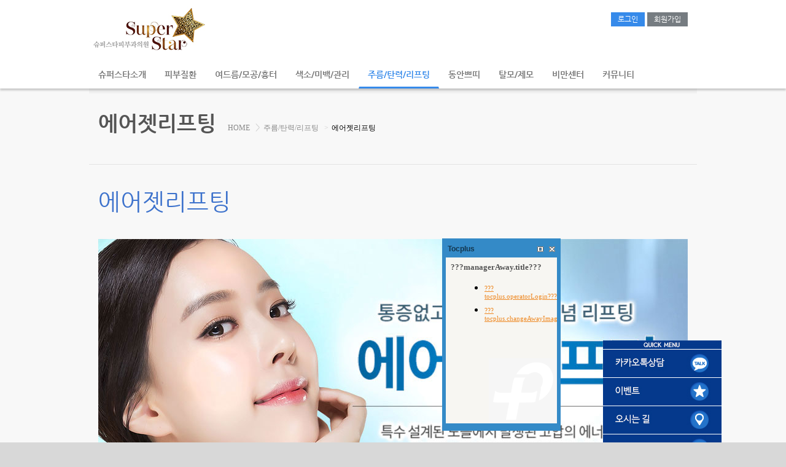

--- FILE ---
content_type: text/html; charset=utf-8
request_url: http://superskin.co.kr/antiaging/antiaging6.html
body_size: 7708
content:
 <!DOCTYPE html>
<html lang="ko">
<head>
	<!--<title>슈퍼스타피부성형외과</title>-->
    
    											
<!-- AceCounter Log Gathering Script V.7.5.2013010701 -->
<script language='javascript'>
	var _AceGID=(function(){var Inf=['gtp7.acecounter.com','8080','AB3A37029549606','AW','0','NaPm,Ncisy','ALL','0']; var _CI=(!_AceGID)?[]:_AceGID.val;var _N=0;var _T=new Image(0,0);if(_CI.join('.').indexOf(Inf[3])<0){ _T.src =( location.protocol=="https:"?"https://"+Inf[0]:"http://"+Inf[0]+":"+Inf[1]) +'/?cookie'; _CI.push(Inf);  _N=_CI.length; } return {o: _N,val:_CI}; })();
	var _AceCounter=(function(){var G=_AceGID;if(G.o!=0){var _A=G.val[G.o-1];var _G=( _A[0]).substr(0,_A[0].indexOf('.'));var _C=(_A[7]!='0')?(_A[2]):_A[3];	var _U=( _A[5]).replace(/\,/g,'_');var _S=((['<scr','ipt','type="text/javascr','ipt"></scr','ipt>']).join('')).replace('tt','t src="'+location.protocol+ '//cr.acecounter.com/Web/AceCounter_'+_C+'.js?gc='+_A[2]+'&py='+_A[4]+'&gd='+_G+'&gp='+_A[1]+'&up='+_U+'&rd='+(new Date().getTime())+'" t');document.writeln(_S); return _S;} })();
</script>
<noscript><img src='http://gtp7.acecounter.com:8080/?uid=AB3A37029549606&je=n&' border='0' width='0' height='0' alt=''></noscript>	
<!-- AceCounter Log Gathering Script End --> 




<!-- 타게팅게이츠 리타게팅 소스 -->
<!-- WIDERPLANET  SCRIPT START 2017.6.26 -->
<div id="wp_tg_cts" style="display:none;"></div>
<script type="text/javascript">
var wptg_tagscript_vars = wptg_tagscript_vars || [];
wptg_tagscript_vars.push(
(function() {
	return {
		wp_hcuid:"",   /*Cross device targeting을 원하는 광고주는 로그인한 사용자의 Unique ID (ex. 로그인 ID, 고객넘버 등)를 암호화하여 대입.
				*주의: 로그인 하지 않은 사용자는 어떠한 값도 대입하지 않습니다.*/
		ti:"36397",	/*광고주 코드*/
		ty:"Home",	/*트래킹태그 타입*/
		device:"web"	/*디바이스 종류 (web 또는 mobile)*/
		
	};
}));
</script>
<script type="text/javascript" async src="//cdn-aitg.widerplanet.com/js/wp_astg_4.0.js"></script>
<!-- // WIDERPLANET  SCRIPT END 2017.6.26 -->

<!-- WIDERPLANET  SCRIPT START 2017.6.26 -->
<div id="wp_tg_cts" style="display:none;"></div>
<script type="text/javascript">
var wptg_tagscript_vars = wptg_tagscript_vars || [];
wptg_tagscript_vars.push(
(function() {
    return {
        wp_hcuid:"",  /*Cross device targeting을 원하는 광고주는 로그인한 사용자의 Unique ID (ex. 로그인 ID, 고객넘버 등)를 암호화하여 대입.
                     *주의: 로그인 하지 않은 사용자는 어떠한 값도 대입하지 않습니다.*/
        ti:"36397",
        ty:"Join",                        /*트래킹태그 타입*/
        device:"web",                  /*디바이스 종류 (web 또는 mobile)*/
        items:[{
            i:"회원가입",          /*전환 식별 코드 (한글, 영문, 숫자, 공백 허용)*/
            t:"회원가입",          /*전환명 (한글, 영문, 숫자, 공백 허용)*/
            p:"1",                   /*전환가격 (전환 가격이 없을 경우 1로 설정)*/
            q:"1"                   /*전환수량 (전환 수량이 고정적으로 1개 이하일 경우 1로 설정)*/
        }]
    };
}));
</script>
<script type="text/javascript" async src="//cdn-aitg.widerplanet.com/js/wp_astg_4.0.js"></script>
<!-- // WIDERPLANET  SCRIPT END 2017.6.26 -->
<!-- 타게팅게이츠 리타게팅 소스 -->


<!-- DDN 리타게팅 소스 -->
<script type="text/javascript">
    var roosevelt_params = {
        retargeting_id:'Dt7j9SCTXQAcv85lhnFgBw00',
        tag_label:'kqvm_GGCSuOW-9PIFp5Hig'
    };
</script>
<script type="text/javascript" src="//adimg.daumcdn.net/rt/roosevelt.js" async></script>

<!-- DDN 리타게팅 소스 -->


										
    
    <title>피부과전문의 슈퍼스타피부과</title>

	<meta name="description" content="구로디지털단지역,피부과전문의,야간보험진료,기미,잡티,여드름,여드름흉터,리프팅,보톡스,필러,탈모,제모.">
	
	<meta http-equiv="Content-Type" content="text/html; charset=utf-8" />
	<!-- IE 호환성 보기 방지 -->
	<meta http-equiv="X-UA-Compatible" content="IE=edge" />
	<!-- 모바일 기기를 위한 해상도 설정 -->
<!-- 	<meta name="viewport" content="width=device-width, initial-scale=1.0, minimum-scale=1.0" /> -->
	<!-- 반응형 웹을 위한 Bootstrap 스타일 시트 -->
	<link rel="stylesheet" href="/css/bootstrap.css">
	<!-- 공통 사용 스타일 시트 -->
	<link rel="stylesheet" type="text/css" href="/css/common.css">
	<!-- 표현을 위한 스타일 시트 -->
	<link rel="stylesheet" type="text/css" href="/css/style.css">
	<link rel="stylesheet" type="text/css" href="/css/main.css">
	<link rel="stylesheet" type="text/css" href="/css/sub.css">
	<link rel="stylesheet" type="text/css" href="/css/sub-sidebar.css">
	<link rel="stylesheet" type="text/css" href="/css/responsive.css">
	<!-- 나눔 폰트 로딩 -->
	<link rel="stylesheet" type="text/css" href="/css/nanumgothic.css">
	<link rel="stylesheet" type="text/css" href="https://cdn.jsdelivr.net/font-nanum/1.0/nanumbarungothic/nanumbarungothic.css">
	<!-- jQuery Script 로딩 -->
	<script type="text/javascript" charset="UTF-8" src="/js/jquery-1.9.1.js"></script>
	<script type="text/javascript" charset="UTF-8" src="/js/jquery-ui-1.10.3.js"></script>
    <script type="text/javascript" charset="UTF-8" src="/js/jquery.cycle2.min.js"></script>
    <script type="text/javascript" charset="UTF-8" src="/js/jquery.cookie.js"></script>
    <script type="text/javascript" charset="UTF-8" src="/js/jquery.touchslider.min.js"></script>
	<!-- IE를 위한 호환성 Script -->
	<!--[if lt IE 9]>
	<script src="/js/html5shiv.js"></script>
	<script src="/js/respond.min.js"></script>
	<![endif]-->
</head><body>
	<div id="fb-root"></div>
<script>

(function(d, s, id) {
  var js, fjs = d.getElementsByTagName(s)[0];
  if (d.getElementById(id)) return;
  js = d.createElement(s); js.id = id;
  js.src = "//connect.facebook.net/ko_KR/sdk.js#xfbml=1&version=v2.5";
  fjs.parentNode.insertBefore(js, fjs);
}(document, 'script', 'facebook-jssdk'));
</script>
<header>


<title>피부과전문의 슈퍼스타피부과</title>

<meta name="description" content="구로디지털단지역,피부과전문의,보험진료,기미,잡티,주근깨,오타모반,리프팅,보톡스,필러,탈모,제모,야간진료,구로디지털단지피부과.">

<script language="JavaScript">
<!--
function setCookie( name, value, expiredays ) {
  var todayDate = new Date();
  todayDate.setDate( todayDate.getDate() + expiredays );
  document.cookie = name + "=" + escape( value ) + "; path=/; expires=" + todayDate.toGMTString() + ";"
}

function closeLayer(div, chk, cookname) {
  if ( document.getElementById(chk).checked  ) {
    setCookie( cookname, "done" , 1 );
  }
  document.getElementById(div).style.visibility = "hidden";

}

function Pop1_close()

    {

        $("#divpop3").hide();

    }

//-->
</script>

<script>
function MM_showHideLayers() { //v6.0
  var i,p,v,obj,args=MM_showHideLayers.arguments;
  for (i=0; i<(args.length-2); i+=3) if ((obj=MM_findObj(args[i]))!=null) { v=args[i+2];
    if (obj.style) { obj=obj.style; v=(v=='show')?'visible':(v=='hide')?'hidden':v; }
    obj.visibility=v; }
}
</script>
<!--팝업닫기를 위한소스-->
<script language="JavaScript">
<!--
function setCookie( name, value, expiredays ) {
  var todayDate = new Date();
  todayDate.setDate( todayDate.getDate() + expiredays );
  document.cookie = name + "=" + escape( value ) + "; path=/; expires=" + todayDate.toGMTString() + ";"
}

function closeLayer(div, chk, cookname) {
  if ( document.getElementById(chk).checked  ) {
    setCookie( cookname, "done" , 1 );
  }
  document.getElementById(div).style.visibility = "hidden";

}

function Pop1_close()

    {

        $("#divpop3").hide();

    }

//-->
</script>

<script>
function MM_showHideLayers() { //v6.0
  var i,p,v,obj,args=MM_showHideLayers.arguments;
  for (i=0; i<(args.length-2); i+=3) if ((obj=MM_findObj(args[i]))!=null) { v=args[i+2];
    if (obj.style) { obj=obj.style; v=(v=='show')?'visible':(v=='hide')?'hidden':v; }
    obj.visibility=v; }
}
</script>
<!--팝업닫기를 위한소스닫기-->

	<div class="wrapHeader">
		<div class="container">
			<div class="row">
				<div class="col-xs-12 col-sm-6 col-md-9 col-md-push-3 boxTopLogin">
                <!--중국 사이트
					<a href="http://www.superskin.co.kr/comm/ver/china.html" style="padding-right:10px"><img src="../images/top/ch_link.png"/></a>
					 <!--http://www.superskin.co.kr/comm/ver/china.html-->
									<a href="/member/login.html" class="btn btnTopLogin">로그인</a>
					<a href="/member/member_join.html" class="btn btnTopJoin">회원가입</a>
					
				</div>
				<div class="col-xs-12 col-sm-6 col-md-3 col-md-pull-9 boxLogo">
					<h1><a href="/"><img src="/images/common/img-logo.jpg" alt=""></a></h1>
				</div>
			</div>
			<div class="hidden-xs hidden-sm wrapPcGnb">
				<ul class="list-unstyled clearfix boxPcGnb">
					<li >
						<a href="#;" class="btn"><span>슈퍼스타소개</span></a>
					</li>
					<li >
						<a href="#;" class="btn"><span>피부질환</span></a>
					</li>
					<li >
						<a href="#;" class="btn"><span>여드름/모공/흉터</span></a>
					</li>
					<li >
						<a href="#;" class="btn"><span>색소/미백/관리</span></a>
					</li>
					<li class='on'>
						<a href="#;" class="btn"><span>주름/탄력/리프팅</span></a>
					</li>
					<li >
						<a href="#;" class="btn"><span>동안쁘띠</span></a>
					</li>
					<li >
						<a href="#;" class="btn"><span>탈모/제모</span></a>
					</li>
					<li >
						<a href="#;" class="btn"><span>비만센터</span></a>
					</li>
					<li >
						<a href="#;" class="btn"><span>커뮤니티</span></a>
                    </li>
                                        <!--hr //성형>
                    <li >
						<a href="#;" class="btn"><span>성형센터</span></a>>
                        <!-- //성형 -->

				</ul>
			</div>
		</div>
	</div>
	<div class="wrapPcGnbSub">
		<div class="container">
			<ul class="list-unstyled clearfix boxPcGnbSub mg-b0">
				<li class="clearfix">
					<div class="boxSubTitle">
						<span>슈퍼스타 소개</span>
					</div>
					<ul class="list-unstyled clearfix boxSubMenu">
						<li>
						<a href="/intro/intro1.html" >- 병원소개</a>
							<a href="/intro/intro2.html" >- 의료진소개</a>
							<a href="/intro/intro3.html" >- 진료시간 안내</a>
						</li>
						<li>
							<a href="/intro/intro4.html" >- 병원둘러보기</a>
							<a href="/intro/intro5.html" >- 오시는길</a>
							<a href="/intro/intro100.html" >- 비용 안내</a>
						</li>
					</ul>
					<div class="hidden-md visible-lg boxSubMenuImg">
						<img src="../images/top/img-nav-sub-img-1.png" alt="">
					</div>
				</li>
				<li class="clearfix">
					<div class="boxSubTitle">
						<span>피부질환</span>
					</div>
					<ul class="list-unstyled clearfix boxSubMenu">
						<li>
							<a href="/skin/skin1.html" >- 아토피/두드러기</a>
							<a href="/skin/skin2.html" >- 사마귀/티눈</a>
							<a href="/skin/skin3.html" >- 무좀/감염성질환</a>
						</li>
						<li>
							<a href="/skin/skin4.html" >- 대상포진</a>
							<a href="/skin/skin5.html" >- 화상</a>
							<a href="/skin/skin6.html" >- 피부종양</a>
						</li>
                        	<li>
							<a href="/skin/skin7.html" >- 광선치료</a>
                            <a href="/skin/skin8.html" >- 손발톱 무좀레이저</a>
							</li>
					</ul>
					<div class="hidden-md visible-lg boxSubMenuImg">
						<img src="../images/top/img-nav-sub-img-2.png" alt="">
					</div>
				</li>
				<li class="clearfix">
					<div class="boxSubTitle">
						<span>여드름/모공/흉터</span>
					</div>
					<ul class="list-unstyled clearfix boxSubMenu">
						<li>
							<a href="/laser/laser1.html" >- 여드름</a>
							<a href="/laser/laser2.html" >- 흉터</a>
							<a href="/laser/laser3.html" >- 모공</a>
						</li>
						<li>
							<a href="/laser/laser10.html" >- 네오빔</a>
							<a href="/laser/laser8.html" >- 이노플러스</a>
							<a href="/laser/laser6.html" >- PRP/PDRN</a>
                            </li>
                        <li>    
                            <a href="/laser/laser11.html" >- 듀엣RF</a>
							<a href="/laser/laser12.html" >- 포텐자</a>

					</ul>
					<div class="hidden-md visible-lg boxSubMenuImg">
						<img src="../images/top/img-nav-sub-img-3.png" alt="">
					</div>
				</li>
				<li class="clearfix">
					<div class="boxSubTitle">
						<span>색소/미백/관리</span>
					</div>
					<ul class="list-unstyled clearfix boxSubMenu">
						<li>
							<a href="/whitening/whitening1.html" >- 기미/색소</a>
                            <a href="/whitening/whitening7.html" >- 피코플러스</a>
							<a href="/whitening/whitening2.html" >- 홍조</a>

						</li>
						<li>
						<a href="/whitening/whitening4.html" >- 문신제거</a>
                        <a href="/whitening/whitening6.html" >- 인텐스울트라/LDM관리</a>
						<a href="/whitening/whitening3.html" >- 옥시젠산소테라피</a>
						</li>
					</ul>
					<div class="hidden-md visible-lg boxSubMenuImg">
						<img src="../images/top/img-nav-sub-img-4.png" alt="">
					</div>
				</li>
				<li class="clearfix">
					<div class="boxSubTitle">
						<span>주름/탄력/리프팅</span>
					</div>
					<ul class="list-unstyled clearfix boxSubMenu">
						<li>
							<a href="/antiaging/antiaging0.html" >- 슈퍼스타 리프팅시스템</a>
                            <a href="/antiaging/antiaging8.html" >- 리니어지</a>
                            <a href="/antiaging/laser11.html" >- 듀엣RF</a>
						</li>
						<li>
                            <a href="/antiaging/antiaging10.html" >- 덴서티</a>
                            <a href="/antiaging/laser12.html" >- 포텐자</a>
							<a href="/antiaging/antiaging6.html" class='on'>- 에어젯리프팅</a>
						</li>
                        <li>
						<a href="/antiaging/antiaging9.html" >- 올리지오</a> 
                        <a href="/antiaging/antiaging1.html" >- 슈링크</a>
                        <a href="/antiaging/antiaging4.html" >- 실리프팅</a>  
						</li>
					</ul>
					<div class="hidden-md visible-lg boxSubMenuImg">
						<img src="../images/top/img-nav-sub-img-5.png" alt="">
					</div>
				</li>
				<li class="clearfix">
					<div class="boxSubTitle">
						<span>동안쁘띠</span>
					</div>
					<ul class="list-unstyled clearfix boxSubMenu">
						<li>
							<a href="/special/special1.html" >- 보톡스</a>
							<a href="/special/special2.html" >- 필러</a>
                            <a href="/antiaging/antiaging4.html" >- 실리프팅</a>

						</li>
						<li>
							<a href="/special/special5.html" >- 윤곽주사</a>
							<a href="/special/special6.html" >- 리쥬란힐러</a>
						</li>
					</ul>
					<div class="hidden-md visible-lg boxSubMenuImg">
						<img src="../images/top/img-nav-sub-img-6.png" alt="">
					</div>
				</li>
				<li class="clearfix">
					<div class="boxSubTitle">
						<span>탈모/제모</span>
					</div>
					<ul class="list-unstyled clearfix boxSubMenu">
						<li>
							<a href="/alopecia/alopecia0.html" >- 탈모바로알기</a>
                            <a href="/alopecia/alopecia2.html" >- 두피질환</a>
							<a href="/alopecia/alopecia5.html" >- 레이저제모</a>
							</li>
						<li>

                            <a href="/alopecia/alopecia1.html" >- 슈퍼스타 탈모치료</a>
							<a href="/alopecia/alopecia3.html" >- 두피질환치료</a>
						</li>


					</ul>
					<div class="hidden-md visible-lg boxSubMenuImg">
						<img src="../images/top/img-nav-sub-img-7.png" alt="">
					</div>
				</li>
				<li class="clearfix">
					<div class="boxSubTitle">
						<span>비만센터</span>
					</div>
					<ul class="list-unstyled clearfix boxSubMenu">
						<li>
							<a href="/obesity/obesity2.html" >- 맞춤비만치료</a>
							<a href="/obesity/obesity4.html" >- 냉동지방분해술</a>
							<a href="/obesity/obesity5.html" >- 카복시&amp;주사치료</a>
						</li>



						 <!--hr //성형>

                        <li>
							<a href="/obesity/obesity8.html" >- 바디성형</a>
							<!-- <a href="/obesity/obesity9.html" >- 지방이식</a> -->
						</li>

                       <!-- //성형 -->
					</ul>
					<div class="hidden-md visible-lg boxSubMenuImg">
						<img src="../images/top/img-nav-sub-img-8.png" alt="">
					</div>
				</li>

                

            <!--hr //성형>

            	<li class="clearfix">
					<div class="boxSubTitle">
						<span>성형센터</span>
					</div>
					<ul class="list-unstyled clearfix boxSubMenu">
						<li>
							<a href="/plastic/plastic1.html" >- 눈성형</a>
							<a href="/plastic/plastic2.html" >- 코성형</a>
							<a href="/plastic/plastic5.html" >- 지방이식</a>
						</li>
						<li>
							<a href="/plastic/plastic3.html" >- 가슴성형</a>
							<a href="/plastic/plastic4.html" >- 안면윤곽</a>
						</li>
					</ul>
					<div class="hidden-md visible-lg boxSubMenuImg">
						<img src="../images/top/img-nav-sub-img-9.png" alt="">
					</div>
				</li>

                    <!-- //성형 -->
				<li class="clearfix">
					<div class="boxSubTitle">
						<span>커뮤니티</span>
					</div>
					<ul class="list-unstyled clearfix boxSubMenu">
						<li>
							<a href="/comm/notice_list.html" >- 언론속의 슈퍼스타</a>
							<!-- <a href="/comm/online_list.html" >- 온라인상담</a>    -->
							<a href="/comm/event_list.html" >- 이벤트</a>
							<a href="/comm/real_hugi_list.html" >- 리얼스토리</a>
						</li>
						<li>
														<a href="/comm/after_list.html" >- 시술전후사진</a>
							<a href="/comm/kakao.html" >- TALK 상담</a>
						</li>
						
					</ul>
					<div class="hidden-md visible-lg boxSubMenuImg">
						<img src="../images/top/img-nav-sub-img-10.png" alt="">
					</div>
				</li>
			</ul>
		</div>
	</div>
</header>
<aside id="quickBar" class="hidden-xs hidden-sm hidden-md">
	<h4 class="quickTitle mg-0"><img src="/images/top/img-quick-title.png" alt="Quick Menu"></h4>

	<ul class="list-unstyled mg-0 quickBtns">

		<!--<li><a href="/comm/online_list.html"><img src="/images/top/img-quick-btn-1-on.png" alt="온라인상담" class="off"><img src="/images/top/img-quick-btn-1.png" alt="온라인상담" class="on"></a></li>-->
		<li><a href="/comm/kakao.html"><img src="/images/top/img-quick-btn-2-on.png" alt="카카오톡상담" class="off"><img src="/images/top/img-quick-btn-2.png" alt="카카오톡상담" class="on"></a></li>
		<li><a href="/comm/event_list.html"><img src="/images/top/img-quick-btn-3-on.png" alt="이벤트" class="off"><img src="/images/top/img-quick-btn-3.png" alt="이벤트" class="on"></a></li>
		<li><a href="/intro/intro5.html"><img src="/images/top/img-quick-btn-4-on.png" alt="오시는길" class="off"><img src="/images/top/img-quick-btn-4.png" alt="오시는길" class="on"></a></li>
		<li><a href="/intro/intro3.html"><img src="/images/top/img-quick-btn-5-on.png" alt="진료시간" class="off"><img src="/images/top/img-quick-btn-5.png" alt="진료시간" class="on"></a></li>
	</ul>
	<img src="/images/top/img-quick-bn.png" alt="전화예약"><br/>
	<a href="#;" id="quickTop"><img src="/images/top/img-quick-btn-top.png" alt="Top"></a>
</aside>




<style>
	.wrapPcGnbSub {
		/*display: block !important;*/
		z-index: 1000;
	}
	.boxPcGnbSub {
		padding: 0;
	}
	.boxPcGnbSub > li {
		display: none;
		width: 100%;
		min-height: 129px;
		float: none;
		position: relative;
		border-left: none;
	}
	.boxPcGnbSub > li > div,
	.boxPcGnbSub > li > ul {
		float: left;
		padding: 10px 0;
	}
	.boxPcGnbSub > li > div.boxSubTitle {
		color: #767c81;
		font-family: "Nanum Barun Gothic";
		font-size: 22px;
		min-width: 225px;
		min-height: 98px;
		line-height: 95px;
		text-align: right;
		vertical-align: middle;
		padding-right: 55px;
		margin-top: 12px;
		background-position: right center;
		background-repeat: no-repeat;
		background-image: url(../images/top/img-nav-sub-title-bg.png);
	}
	.boxPcGnbSub > li > ul.boxSubMenu {
		padding: 15px 0 0 30px;
		margin-bottom: 0;
		position: relative;
		z-index: 1502;
	}
	.boxPcGnbSub > li > ul.boxSubMenu li {
		float: left;
		margin-left: 30px;
	}
	.boxPcGnbSub > li > ul.boxSubMenu li:first-child {
		margin-left: 0;
	}
	.boxPcGnbSub > li > ul.boxSubMenu a {
		color: #767c81;
		font-family: "Nanum Barun Gothic";
		font-size: 15px;
		font-weight: 600;
		text-decoration: none;
		display: block;
		padding: 7px 0;
	}
	.boxPcGnbSub > li > ul.boxSubMenu a:hover,
	.boxPcGnbSub > li > ul.boxSubMenu a:focus,
	.boxPcGnbSub > li > ul.boxSubMenu a:active,
	.boxPcGnbSub > li > ul.boxSubMenu a.on {
		color: #368aea;
	}
	.boxPcGnbSub > li > div.boxSubMenuImg {
		float: none;
		position: absolute;
		bottom: 0;
		right: 0;
		padding: 0;
		z-index: 1001;
	}
</style>
	<!--// 본문 영역 -->
	<section class="wrapBody">

		<!--// 서브 상단 이미지 -->
		<div id="antiaging" class="boxSubBg"></div>		<!-- 서브 상단 이미지 //-->

		<!--// 서브 본문 -->
		<div class="container bgSubTop">
			<ul class="row list-unstyled">
				<li class="col-xs-12">
					














<ul class="row list-unstyled boxSubTop">
	<li class="boxSubPageTitle">
		<h3 class="titleSubPage">에어젯리프팅</h3>
	</li>
	<li class="boxSublocation">
		<ol class="breadcrumb">
			<li><a href="#">HOME</a></li>
			<li><a href="#">주름/탄력/리프팅</a></li>
			<li class="active">에어젯리프팅</li>
		</ol>
	</li>
</ul>


<!--피부질환 히스토리-->































































<!--

-->












				</li>
				<li class="col-xs-12">
					<ul class="row list-unstyled">
						<li class="col-xs-12 col-lg-8 wrapSubContents">
							<h4 class="titleSubContent">에어젯리프팅</h4>
							<div><img src="/images/sub/antiaging_6_01.jpg" width=960 alt="에어젯리프팅이란?" title="에어젯리프팅이란?" /></div>
								
								
									<iframe width=960 height=620 src="https://www.youtube.com/embed/B5PnOYCBYO4" frameborder="0" allowfullscreen></iframe>
									<div><img src="/images/sub/antiaging_6_02.jpg" width=960></div>
                                </div>
							</div>
						
							
						</li>
						<!--// 서브 사이드 바 -->
					
						<!-- 서브 사이드 바 //-->
					</ul>
				</li>
			</ul>
		</div>
		<!-- 서브 본문 //-->
	</section>
	<!-- 본문 영역 //-->

	<!--// 하단 -->
	<footer>
	<div class="btnSubTop"><a href="#">TOP</a></div>
	<div class="container wrapFooter">
		<div class="row boxFooterTop">
			<ul class="list-unstyled">
				<li class="col-xs-12 col-md-4 boxFooterLink">
					<a href="/skin/skin1.html">
						<h5>
							피부센터<br><br><span>피부질환 진료안내 →</span>
						</h5>
					</a>
				</li>
				<li class="col-xs-12 col-md-4 boxFooterLink Second">
					<a href="/intro/intro1.html">
						<h5>
								슈퍼스타소개<br><br><span>병원소개/장비소개 등 →</span>
						</h5>
					</a>
				</li>
				<li class="col-xs-12 col-md-4 boxFooterLink">
					<a href="/intro/intro2.html">
						<h5>
							의료진소개<br><br><span>피부과전문의 의료진안내 →</span>
						</h5>
					</a>
				</li>
			</ul>
		</div>
		<ul class="row list-unstyled boxFooterCenter">
			<!--
			<li class="col-xs-12 col-md-4 col-md-push-4">
				<h5>
					블로그
					<span class="bgTitleUnderLine"></span>
				</h5>
				<div class="boxFooterBlogContents" id="blog_content">
					<span class="boxBlogContentBullet">→</span>
					<p class="titleBlogContent-title">최근게시물입니다. 최근게시물입니다. 최근게시물입니다. 최근게시물입니다</p>
					<p class="titleBlogContent">컨텐츠</p>
					<span class="txtContentDate">2013-09-05</span>
				</div>
			</li>
			-->
			<li class="col-xs-12 col-md-4">
				<h5>
					슈퍼스타피부과의원
					<span class="bgTitleUnderLine"></span>
				</h5>

				<div class="boxClinicInfo">
					상호 : 슈퍼스타피부과의원<br>
					대표자 : 차상희<br>
					사업자등록번호 : 113-22-43777
					<address>서울특별시 구로구 디지털로32길 79, 조영빌딩 4층</address>
				</div>
			</li>
			<li class="col-xs-12 col-md-8">
				<!--카카오톡 -->
				<div class="boxMainTel">
					<div class="txtCallNum">
            <a href="tel:02-859-7579">대표번호 02)859-7579</a>
          </div>
         					<div class="mg-t10"><span class="mg-r10"><a href="/comm/kakao.html"><img src="/images/common/icon-kakao.gif" alt=" 카카오톡"></a></span> </span> <!--<a href="https://www.facebook.com/1405926543052806" target="_blank"><img src="/images/common/facebook.gif" style="width: 40px;" alt="페이스북"></a> --></div>
				</div>
			</li>
		</ul>
		<div class="row boxFooterBottom">
			<span class="col-xs-12 boxFooterCopy">© Copyright - <span>슈퍼스타피부과의원</span>. all right reserved. &nbsp; | &nbsp; <a href="/member/privacy.html"><span>개인정보 취급방침</span></a> &nbsp; | &nbsp; Designed by <a href="http://www.mediinside.co.kr" target="_blank"><span>메디인사이드</span></a>
		</div>
	</div>
</footer>

<!-- Bootstrap Script 명령어 Library -->
<script src="/js/bootstrap.js"></script>
<!-- jQuery Pulgin -->
<script src="/js/jquery.backgroundSize.js"></script>
<!-- Cycle Pulg-In 로딩 -->
<script type="text/javascript" charset="UTF-8" src="/js/jquery.cycle2.min.js"></script>
<script type="text/javascript" charset="UTF-8" src="/js/jquery.cycle2.swipe.min.js"></script>
<script type="text/javascript" charset="UTF-8" src="/js/jquery.cycle2.center.min.js"></script>
<script type="text/javascript" charset="UTF-8" src="/js/jquery.cycle2.scrollVert.min.js"></script>
<!-- 공통 사용 스크립트 -->
<script type="text/javascript" src="/js/style.js"></script>
<script type="text/javascript" charset="UTF-8" src="/js/jquery.zrssfeed.js"></script>
<script type="text/javascript" charset="UTF-8" src="/js/sns_main.js"></script>
<!-- 공통 적용 스크립트 , 모든 페이지에 노출되도록 설치. 단 전환페이지 설정값보다 항상 하단에 위치해야함 -->
<script type="text/javascript" src="http://wcs.naver.net/wcslog.js"> </script>
<script type="text/javascript">
if (!wcs_add) var wcs_add={};
wcs_add["wa"] = "s_18ae463a9dec";
if (!_nasa) var _nasa={};
wcs.inflow();
wcs_do(_nasa);
</script>


<!-- TocPlus -->
<script type="text/javascript">
tocplusTop=549;
tocplusLeft=344;
tocplusMinimizedImage='http://kr02.tocplus007.com/img/minimized_ko.gif';
tocplusHAlign='right';
tocplusWidth=183;
tocplusHeight=272;
tocplusUserName='손님';
tocplusFrameColor='#348ac7';
tocplusFloatingWindow=true;
var tocplusHost = (("https:" == document.location.protocol) ? "https://" : "http://");
document.write(unescape("%3Cscript src='" + tocplusHost + "kr02.tocplus007.com/chatLoader.do?userId=superskin' type='text/javascript'%3E%3C/script%3E"));
</script>
<!-- End of TocPlus -->
	<!-- 하단 //-->
</body>
</html>

--- FILE ---
content_type: text/html;charset=UTF-8
request_url: http://kr02.tocplus007.com/chatLoader.do?userId=superskin
body_size: 629
content:
//<meta charset='utf-8' />
//<!--
var userId = 'superskin';
var mainServerUrl = 'https://tocplus.com';
var appRoot = 'http://kr02.tocplus007.com:80';
var userCreated = 1412588656000;
var wrongHost = false;
var managerAway=true;
var awayMessage='';
var a1ad0e=false;
var TaitL='Tocplus';
var locale='ko';
var tocdocEmbededUrl= document.location.href;
if(document.location.toString().lastIndexOf('tocplus=hidden')==-1 || userId.indexOf('test')==0){document.write('<script type="text/javascript" src="http://kr02.tocplus007.com:80/chat.js"></script><link href="http://kr02.tocplus007.com:80/css/chat.css" rel="stylesheet">')};
//-->

--- FILE ---
content_type: text/css
request_url: http://superskin.co.kr/css/common.css
body_size: 5319
content:
@charset "UTF-8";

@font-face {
		font-family: 'NanumGothic Light';
		src: url('/fonts/NanumGothicLight.eot');
		src: local(※),
			url('/fonts/NanumGothicLight.eot?#iefix') format('embedded-opentype'),
			url('/fonts/NanumGothicLight.woff') format('woff'),
			url('/fonts/NanumGothicLight.ttf') format('truetype'),
			url('/fonts/NanumGothicLight.svg#NanumGothicLight') format('svg');
}
.NGL {
	font-family:'NanumGothic Light';
}

/** 영역 확인용 **/
.brd-red {
	margin:-1px;
	border:1px solid red;
}
/*** 롤오버 이미지 ***/
a img.off {
	display:block;
}
a img.on {
	display:none;
}
a:hover img.off {
	display:none;
}
a:hover img.on {
	display:block;
}

p {
	word-wrap:break-word;
}

select {
	font-size:0.8571428571428571em;
	padding:2px;
	margin: 0;
	-webkit-border-radius:4px;
	-moz-border-radius:4px;
	border-radius:4px;
	background: #f8f8f8;
	color:#888;
	border:none;
	outline:none;
	display: inline-block;
	-webkit-appearance:none;
	-moz-appearance:none;
	appearance:none;
	cursor:pointer;
}


/*정렬*/
.txt_c {text-align:center !important;}
.txt_l {text-align:left !important;}
.txt_r {text-align:right !important;}

/*폰트 컬러*/
.point_red {color:#2576cd /* #cd255b */  !important;}

.over_hidden {overflow:hidden;}
.c_both {clear:both;}

/*보더 값*/
.bor_dash,
.brd_dash {border-bottom:1px dashed #d4d3d3;}

/*정렬*/
.fl {float:left !important;}
.fr {float:right !important;}

/*인라인요소*/
.dis_inline {display:inline;}

/*반응형 이미지 */
.imgResponsive {
	display: block;
	max-width: 100%;
	height: auto;
}


/** Padding 설정 **/
.pd-0 {padding:0 !important;}
.pd-5 {padding:5px !important;}
.pd-10 {padding:10px !important;}
.pd-15 {padding:15px !important;}
.pd-20 {padding:20px !important;}
.pd-25 {padding:25px !important;}
.pd-30 {padding:30px !important;}
.pd-35 {padding:35px !important;}
.pd-40 {padding:40px !important;}
.pd-45 {padding:45px !important;}
.pd-50 {padding:50px !important;}
.pd-55 {padding:55px !important;}
.pd-60 {padding:60px !important;}
.pd-65 {padding:65px !important;}
.pd-70 {padding:70px !important;}
.pd-75 {padding:75px !important;}
.pd-80 {padding:80px !important;}
.pd-85 {padding:85px !important;}
.pd-90 {padding:90px !important;}
.pd-95 {padding:95px !important;}
.pd-100 {padding:100px !important;}
.pd-t0 {padding-top:0 !important;}
.pd-t5 {padding-top:5px !important;}
.pd-t10 {padding-top:10px !important;}
.pd-t15 {padding-top:15px !important;}
.pd-t20 {padding-top:20px !important;}
.pd-t25 {padding-top:25px !important;}
.pd-t30 {padding-top:30px !important;}
.pd-t35 {padding-top:35px !important;}
.pd-t40 {padding-top:40px !important;}
.pd-t45 {padding-top:45px !important;}
.pd-t50 {padding-top:50px !important;}
.pd-t55 {padding-top:55px !important;}
.pd-t60 {padding-top:60px !important;}
.pd-t65 {padding-top:65px !important;}
.pd-t70 {padding-top:70px !important;}
.pd-t75 {padding-top:75px !important;}
.pd-t80 {padding-top:80px !important;}
.pd-t85 {padding-top:85px !important;}
.pd-t90 {padding-top:90px !important;}
.pd-t95 {padding-top:95px !important;}
.pd-t100 {padding-top:100px !important;}
.pd-b0 {padding-bottom:0 !important;}
.pd-b5 {padding-bottom:5px !important;}
.pd-b10 {padding-bottom:10px !important;}
.pd-b15 {padding-bottom:15px !important;}
.pd-b20 {padding-bottom:20px !important;}
.pd-b25 {padding-bottom:25px !important;}
.pd-b30 {padding-bottom:30px !important;}
.pd-b35 {padding-bottom:35px !important;}
.pd-b40 {padding-bottom:40px !important;}
.pd-b45 {padding-bottom:45px !important;}
.pd-b50 {padding-bottom:50px !important;}
.pd-b55 {padding-bottom:55px !important;}
.pd-b60 {padding-bottom:60px !important;}
.pd-b65 {padding-bottom:65px !important;}
.pd-b70 {padding-bottom:70px !important;}
.pd-b75 {padding-bottom:75px !important;}
.pd-b80 {padding-bottom:80px !important;}
.pd-b85 {padding-bottom:85px !important;}
.pd-b90 {padding-bottom:90px !important;}
.pd-b95 {padding-bottom:95px !important;}
.pd-b100 {padding-bottom:100px !important;}
.pd-l0 {padding-left:0 !important;}
.pd-l5 {padding-left:5px !important;}
.pd-l10 {padding-left:10px !important;}
.pd-l15 {padding-left:15px !important;}
.pd-l20 {padding-left:20px !important;}
.pd-l25 {padding-left:25px !important;}
.pd-l30 {padding-left:30px !important;}
.pd-l35 {padding-left:35px !important;}
.pd-l40 {padding-left:40px !important;}
.pd-l45 {padding-left:45px !important;}
.pd-l50 {padding-left:50px !important;}
.pd-l55 {padding-left:55px !important;}
.pd-l60 {padding-left:60px !important;}
.pd-l65 {padding-left:65px !important;}
.pd-l70 {padding-left:70px !important;}
.pd-l75 {padding-left:75px !important;}
.pd-l80 {padding-left:80px !important;}
.pd-l85 {padding-left:85px !important;}
.pd-l90 {padding-left:90px !important;}
.pd-l95 {padding-left:95px !important;}
.pd-l100 {padding-left:100px !important;}
.pd-r0 {padding-right:0 !important;}
.pd-r5 {padding-right:5px !important;}
.pd-r10 {padding-right:10px !important;}
.pd-r15 {padding-right:15px !important;}
.pd-r20 {padding-right:20px !important;}
.pd-r25 {padding-right:25px !important;}
.pd-r30 {padding-right:30px !important;}
.pd-r35 {padding-right:35px !important;}
.pd-r40 {padding-right:40px !important;}
.pd-r45 {padding-right:45px !important;}
.pd-r50 {padding-right:50px !important;}
.pd-r55 {padding-right:55px !important;}
.pd-r60 {padding-right:60px !important;}
.pd-r65 {padding-right:65px !important;}
.pd-r70 {padding-right:70px !important;}
.pd-r75 {padding-right:75px !important;}
.pd-r80 {padding-right:80px !important;}
.pd-r85 {padding-right:85px !important;}
.pd-r90 {padding-right:90px !important;}
.pd-r95 {padding-right:95px !important;}
.pd-r100 {padding-right:100px !important;}

/** margin 설정 **/
.mg-0 {margin:0 !important;}
.mg-5 {margin:5px !important;}
.mg-10 {margin:10px !important;}
.mg-15 {margin:15px !important;}
.mg-20 {margin:20px !important;}
.mg-25 {margin:25px !important;}
.mg-30 {margin:30px !important;}
.mg-35 {margin:35px !important;}
.mg-40 {margin:40px !important;}
.mg-45 {margin:45px !important;}
.mg-50 {margin:50px !important;}
.mg-55 {margin:55px !important;}
.mg-60 {margin:60px !important;}
.mg-65 {margin:65px !important;}
.mg-70 {margin:70px !important;}
.mg-75 {margin:75px !important;}
.mg-80 {margin:80px !important;}
.mg-85 {margin:85px !important;}
.mg-90 {margin:90px !important;}
.mg-95 {margin:95px !important;}
.mg-100 {margin:100px !important;}
.mg-t0 {margin-top:0 !important;}
.mg-t5 {margin-top:5px !important;}
.mg-t10 {margin-top:10px !important;}
.mg-t15 {margin-top:15px !important;}
.mg-t20 {margin-top:20px !important;}
.mg-t25 {margin-top:25px !important;}
.mg-t30 {margin-top:30px !important;}
.mg-t35 {margin-top:35px !important;}
.mg-t40 {margin-top:40px !important;}
.mg-t45 {margin-top:45px !important;}
.mg-t50 {margin-top:50px !important;}
.mg-t55 {margin-top:55px !important;}
.mg-t60 {margin-top:60px !important;}
.mg-t65 {margin-top:65px !important;}
.mg-t70 {margin-top:70px !important;}
.mg-t75 {margin-top:75px !important;}
.mg-t80 {margin-top:80px !important;}
.mg-t85 {margin-top:85px !important;}
.mg-t90 {margin-top:90px !important;}
.mg-t95 {margin-top:95px !important;}
.mg-t100 {margin-top:100px !important;}
.mg-b0 {margin-bottom:0 !important;}
.mg-b5 {margin-bottom:5px !important;}
.mg-b10 {margin-bottom:10px !important;}
.mg-b15 {margin-bottom:15px !important;}
.mg-b20 {margin-bottom:20px !important;}
.mg-b25 {margin-bottom:25px !important;}
.mg-b30 {margin-bottom:30px !important;}
.mg-b35 {margin-bottom:35px !important;}
.mg-b40 {margin-bottom:40px !important;}
.mg-b45 {margin-bottom:45px !important;}
.mg-b50 {margin-bottom:50px !important;}
.mg-b55 {margin-bottom:55px !important;}
.mg-b60 {margin-bottom:60px !important;}
.mg-b65 {margin-bottom:65px !important;}
.mg-b70 {margin-bottom:70px !important;}
.mg-b75 {margin-bottom:75px !important;}
.mg-b80 {margin-bottom:80px !important;}
.mg-b85 {margin-bottom:85px !important;}
.mg-b90 {margin-bottom:90px !important;}
.mg-b95 {margin-bottom:95px !important;}
.mg-b100 {margin-bottom:100px !important;}
.mg-l0 {margin-left:0 !important;}
.mg-l5 {margin-left:5px !important;}
.mg-l10 {margin-left:10px !important;}
.mg-l15 {margin-left:15px !important;}
.mg-l20 {margin-left:20px !important;}
.mg-l25 {margin-left:25px !important;}
.mg-l30 {margin-left:30px !important;}
.mg-l35 {margin-left:35px !important;}
.mg-l40 {margin-left:40px !important;}
.mg-l45 {margin-left:45px !important;}
.mg-l50 {margin-left:50px !important;}
.mg-l55 {margin-left:55px !important;}
.mg-l60 {margin-left:60px !important;}
.mg-l65 {margin-left:65px !important;}
.mg-l70 {margin-left:70px !important;}
.mg-l75 {margin-left:75px !important;}
.mg-l80 {margin-left:80px !important;}
.mg-l85 {margin-left:85px !important;}
.mg-l90 {margin-left:90px !important;}
.mg-l95 {margin-left:95px !important;}
.mg-l100 {margin-left:100px !important;}
.mg-r0 {margin-right:0 !important;}
.mg-r5 {margin-right:5px !important;}
.mg-r10 {margin-right:10px !important;}
.mg-r15 {margin-right:15px !important;}
.mg-r20 {margin-right:20px !important;}
.mg-r25 {margin-right:25px !important;}
.mg-r30 {margin-right:30px !important;}
.mg-r35 {margin-right:35px !important;}
.mg-r40 {margin-right:40px !important;}
.mg-r45 {margin-right:45px !important;}
.mg-r50 {margin-right:50px !important;}
.mg-r55 {margin-right:55px !important;}
.mg-r60 {margin-right:60px !important;}
.mg-r65 {margin-right:65px !important;}
.mg-r70 {margin-right:70px !important;}
.mg-r75 {margin-right:75px !important;}
.mg-r80 {margin-right:80px !important;}
.mg-r85 {margin-right:85px !important;}
.mg-r90 {margin-right:90px !important;}
.mg-r95 {margin-right:95px !important;}
.mg-r100 {margin-right:100px !important;}

@media (min-width: 320px) {
	/** Padding 설정 **/
	.xs-pd-0 {padding:0 !important;}
	.xs-pd-10 {padding:10px !important;}
	.xs-pd-15 {padding:15px !important;}
	.xs-pd-20 {padding:20px !important;}
	.xs-pd-25 {padding:25px !important;}
	.xs-pd-30 {padding:30px !important;}
	.xs-pd-35 {padding:35px !important;}
	.xs-pd-40 {padding:40px !important;}
	.xs-pd-45 {padding:45px !important;}
	.xs-pd-50 {padding:50px !important;}
	.xs-pd-55 {padding:55px !important;}
	.xs-pd-60 {padding:60px !important;}
	.xs-pd-65 {padding:65px !important;}
	.xs-pd-70 {padding:70px !important;}
	.xs-pd-75 {padding:75px !important;}
	.xs-pd-80 {padding:80px !important;}
	.xs-pd-85 {padding:85px !important;}
	.xs-pd-90 {padding:90px !important;}
	.xs-pd-95 {padding:95px !important;}
	.xs-pd-100 {padding:100px !important;}
	.xs-pd-t0 {padding-top:0 !important;}
	.xs-pd-t10 {padding-top:10px !important;}
	.xs-pd-t15 {padding-top:15px !important;}
	.xs-pd-t20 {padding-top:20px !important;}
	.xs-pd-t25 {padding-top:25px !important;}
	.xs-pd-t30 {padding-top:30px !important;}
	.xs-pd-t35 {padding-top:35px !important;}
	.xs-pd-t40 {padding-top:40px !important;}
	.xs-pd-t45 {padding-top:45px !important;}
	.xs-pd-t50 {padding-top:50px !important;}
	.xs-pd-t55 {padding-top:55px !important;}
	.xs-pd-t60 {padding-top:60px !important;}
	.xs-pd-t65 {padding-top:65px !important;}
	.xs-pd-t70 {padding-top:70px !important;}
	.xs-pd-t75 {padding-top:75px !important;}
	.xs-pd-t80 {padding-top:80px !important;}
	.xs-pd-t85 {padding-top:85px !important;}
	.xs-pd-t90 {padding-top:90px !important;}
	.xs-pd-t95 {padding-top:95px !important;}
	.xs-pd-t100 {padding-top:100px !important;}
	.xs-pd-b0 {padding-bottom:0 !important;}
	.xs-pd-b10 {padding-bottom:10px !important;}
	.xs-pd-b15 {padding-bottom:15px !important;}
	.xs-pd-b20 {padding-bottom:20px !important;}
	.xs-pd-b25 {padding-bottom:25px !important;}
	.xs-pd-b30 {padding-bottom:30px !important;}
	.xs-pd-b35 {padding-bottom:35px !important;}
	.xs-pd-b40 {padding-bottom:40px !important;}
	.xs-pd-b45 {padding-bottom:45px !important;}
	.xs-pd-b50 {padding-bottom:50px !important;}
	.xs-pd-b55 {padding-bottom:55px !important;}
	.xs-pd-b60 {padding-bottom:60px !important;}
	.xs-pd-b65 {padding-bottom:65px !important;}
	.xs-pd-b70 {padding-bottom:70px !important;}
	.xs-pd-b75 {padding-bottom:75px !important;}
	.xs-pd-b80 {padding-bottom:80px !important;}
	.xs-pd-b85 {padding-bottom:85px !important;}
	.xs-pd-b90 {padding-bottom:90px !important;}
	.xs-pd-b95 {padding-bottom:95px !important;}
	.xs-pd-b100 {padding-bottom:100px !important;}
	.xs-pd-l0 {padding-left:0 !important;}
	.xs-pd-l10 {padding-left:10px !important;}
	.xs-pd-l15 {padding-left:15px !important;}
	.xs-pd-l20 {padding-left:20px !important;}
	.xs-pd-l25 {padding-left:25px !important;}
	.xs-pd-l30 {padding-left:30px !important;}
	.xs-pd-l35 {padding-left:35px !important;}
	.xs-pd-l40 {padding-left:40px !important;}
	.xs-pd-l45 {padding-left:45px !important;}
	.xs-pd-l50 {padding-left:50px !important;}
	.xs-pd-l55 {padding-left:55px !important;}
	.xs-pd-l60 {padding-left:60px !important;}
	.xs-pd-l65 {padding-left:65px !important;}
	.xs-pd-l70 {padding-left:70px !important;}
	.xs-pd-l75 {padding-left:75px !important;}
	.xs-pd-l80 {padding-left:80px !important;}
	.xs-pd-l85 {padding-left:85px !important;}
	.xs-pd-l90 {padding-left:90px !important;}
	.xs-pd-l95 {padding-left:95px !important;}
	.xs-pd-l100 {padding-left:100px !important;}
	.xs-pd-r0 {padding-right:0 !important;}
	.xs-pd-r10 {padding-right:10px !important;}
	.xs-pd-r15 {padding-right:15px !important;}
	.xs-pd-r20 {padding-right:20px !important;}
	.xs-pd-r25 {padding-right:25px !important;}
	.xs-pd-r30 {padding-right:30px !important;}
	.xs-pd-r35 {padding-right:35px !important;}
	.xs-pd-r40 {padding-right:40px !important;}
	.xs-pd-r45 {padding-right:45px !important;}
	.xs-pd-r50 {padding-right:50px !important;}
	.xs-pd-r55 {padding-right:55px !important;}
	.xs-pd-r60 {padding-right:60px !important;}
	.xs-pd-r65 {padding-right:65px !important;}
	.xs-pd-r70 {padding-right:70px !important;}
	.xs-pd-r75 {padding-right:75px !important;}
	.xs-pd-r80 {padding-right:80px !important;}
	.xs-pd-r85 {padding-right:85px !important;}
	.xs-pd-r90 {padding-right:90px !important;}
	.xs-pd-r95 {padding-right:95px !important;}
	.xs-pd-r100 {padding-right:100px !important;}

	/** margin 설정 **/
	.xs-mg-0 {margin:0 !important;}
	.xs-mg-10 {margin:10px !important;}
	.xs-mg-15 {margin:15px !important;}
	.xs-mg-20 {margin:20px !important;}
	.xs-mg-25 {margin:25px !important;}
	.xs-mg-30 {margin:30px !important;}
	.xs-mg-35 {margin:35px !important;}
	.xs-mg-40 {margin:40px !important;}
	.xs-mg-45 {margin:45px !important;}
	.xs-mg-50 {margin:50px !important;}
	.xs-mg-55 {margin:55px !important;}
	.xs-mg-60 {margin:60px !important;}
	.xs-mg-65 {margin:65px !important;}
	.xs-mg-70 {margin:70px !important;}
	.xs-mg-75 {margin:75px !important;}
	.xs-mg-80 {margin:80px !important;}
	.xs-mg-85 {margin:85px !important;}
	.xs-mg-90 {margin:90px !important;}
	.xs-mg-95 {margin:95px !important;}
	.xs-mg-100 {margin:100px !important;}
	.xs-mg-t0 {margin-top:0 !important;}
	.xs-mg-t10 {margin-top:10px !important;}
	.xs-mg-t15 {margin-top:15px !important;}
	.xs-mg-t20 {margin-top:20px !important;}
	.xs-mg-t25 {margin-top:25px !important;}
	.xs-mg-t30 {margin-top:30px !important;}
	.xs-mg-t35 {margin-top:35px !important;}
	.xs-mg-t40 {margin-top:40px !important;}
	.xs-mg-t45 {margin-top:45px !important;}
	.xs-mg-t50 {margin-top:50px !important;}
	.xs-mg-t55 {margin-top:55px !important;}
	.xs-mg-t60 {margin-top:60px !important;}
	.xs-mg-t65 {margin-top:65px !important;}
	.xs-mg-t70 {margin-top:70px !important;}
	.xs-mg-t75 {margin-top:75px !important;}
	.xs-mg-t80 {margin-top:80px !important;}
	.xs-mg-t85 {margin-top:85px !important;}
	.xs-mg-t90 {margin-top:90px !important;}
	.xs-mg-t95 {margin-top:95px !important;}
	.xs-mg-t100 {margin-top:100px !important;}
	.xs-mg-b0 {margin-bottom:0 !important;}
	.xs-mg-b10 {margin-bottom:10px !important;}
	.xs-mg-b15 {margin-bottom:15px !important;}
	.xs-mg-b20 {margin-bottom:20px !important;}
	.xs-mg-b25 {margin-bottom:25px !important;}
	.xs-mg-b30 {margin-bottom:30px !important;}
	.xs-mg-b35 {margin-bottom:35px !important;}
	.xs-mg-b40 {margin-bottom:40px !important;}
	.xs-mg-b45 {margin-bottom:45px !important;}
	.xs-mg-b50 {margin-bottom:50px !important;}
	.xs-mg-b55 {margin-bottom:55px !important;}
	.xs-mg-b60 {margin-bottom:60px !important;}
	.xs-mg-b65 {margin-bottom:65px !important;}
	.xs-mg-b70 {margin-bottom:70px !important;}
	.xs-mg-b75 {margin-bottom:75px !important;}
	.xs-mg-b80 {margin-bottom:80px !important;}
	.xs-mg-b85 {margin-bottom:85px !important;}
	.xs-mg-b90 {margin-bottom:90px !important;}
	.xs-mg-b95 {margin-bottom:95px !important;}
	.xs-mg-b100 {margin-bottom:100px !important;}
	.xs-mg-l0 {margin-left:0 !important;}
	.xs-mg-l10 {margin-left:10px !important;}
	.xs-mg-l15 {margin-left:15px !important;}
	.xs-mg-l20 {margin-left:20px !important;}
	.xs-mg-l25 {margin-left:25px !important;}
	.xs-mg-l30 {margin-left:30px !important;}
	.xs-mg-l35 {margin-left:35px !important;}
	.xs-mg-l40 {margin-left:40px !important;}
	.xs-mg-l45 {margin-left:45px !important;}
	.xs-mg-l50 {margin-left:50px !important;}
	.xs-mg-l55 {margin-left:55px !important;}
	.xs-mg-l60 {margin-left:60px !important;}
	.xs-mg-l65 {margin-left:65px !important;}
	.xs-mg-l70 {margin-left:70px !important;}
	.xs-mg-l75 {margin-left:75px !important;}
	.xs-mg-l80 {margin-left:80px !important;}
	.xs-mg-l85 {margin-left:85px !important;}
	.xs-mg-l90 {margin-left:90px !important;}
	.xs-mg-l95 {margin-left:95px !important;}
	.xs-mg-l100 {margin-left:100px !important;}
	.xs-mg-r0 {margin-right:0 !important;}
	.xs-mg-r10 {margin-right:10px !important;}
	.xs-mg-r15 {margin-right:15px !important;}
	.xs-mg-r20 {margin-right:20px !important;}
	.xs-mg-r25 {margin-right:25px !important;}
	.xs-mg-r30 {margin-right:30px !important;}
	.xs-mg-r35 {margin-right:35px !important;}
	.xs-mg-r40 {margin-right:40px !important;}
	.xs-mg-r45 {margin-right:45px !important;}
	.xs-mg-r50 {margin-right:50px !important;}
	.xs-mg-r55 {margin-right:55px !important;}
	.xs-mg-r60 {margin-right:60px !important;}
	.xs-mg-r65 {margin-right:65px !important;}
	.xs-mg-r70 {margin-right:70px !important;}
	.xs-mg-r75 {margin-right:75px !important;}
	.xs-mg-r80 {margin-right:80px !important;}
	.xs-mg-r85 {margin-right:85px !important;}
	.xs-mg-r90 {margin-right:90px !important;}
	.xs-mg-r95 {margin-right:95px !important;}
	.xs-mg-r100 {margin-right:100px !important;}
}

@media (min-width: 480px) {
	/** Padding 설정 **/
	.sm-pd-0 {padding:0 !important;}
	.sm-pd-10 {padding:10px !important;}
	.sm-pd-15 {padding:15px !important;}
	.sm-pd-20 {padding:20px !important;}
	.sm-pd-25 {padding:25px !important;}
	.sm-pd-30 {padding:30px !important;}
	.sm-pd-35 {padding:35px !important;}
	.sm-pd-40 {padding:40px !important;}
	.sm-pd-45 {padding:45px !important;}
	.sm-pd-50 {padding:50px !important;}
	.sm-pd-55 {padding:55px !important;}
	.sm-pd-60 {padding:60px !important;}
	.sm-pd-65 {padding:65px !important;}
	.sm-pd-70 {padding:70px !important;}
	.sm-pd-75 {padding:75px !important;}
	.sm-pd-80 {padding:80px !important;}
	.sm-pd-85 {padding:85px !important;}
	.sm-pd-90 {padding:90px !important;}
	.sm-pd-95 {padding:95px !important;}
	.sm-pd-100 {padding:100px !important;}
	.sm-pd-t0 {padding-top:0 !important;}
	.sm-pd-t10 {padding-top:10px !important;}
	.sm-pd-t15 {padding-top:15px !important;}
	.sm-pd-t20 {padding-top:20px !important;}
	.sm-pd-t25 {padding-top:25px !important;}
	.sm-pd-t30 {padding-top:30px !important;}
	.sm-pd-t35 {padding-top:35px !important;}
	.sm-pd-t40 {padding-top:40px !important;}
	.sm-pd-t45 {padding-top:45px !important;}
	.sm-pd-t50 {padding-top:50px !important;}
	.sm-pd-t55 {padding-top:55px !important;}
	.sm-pd-t60 {padding-top:60px !important;}
	.sm-pd-t65 {padding-top:65px !important;}
	.sm-pd-t70 {padding-top:70px !important;}
	.sm-pd-t75 {padding-top:75px !important;}
	.sm-pd-t80 {padding-top:80px !important;}
	.sm-pd-t85 {padding-top:85px !important;}
	.sm-pd-t90 {padding-top:90px !important;}
	.sm-pd-t95 {padding-top:95px !important;}
	.sm-pd-t100 {padding-top:100px !important;}
	.sm-pd-b0 {padding-bottom:0 !important;}
	.sm-pd-b10 {padding-bottom:10px !important;}
	.sm-pd-b15 {padding-bottom:15px !important;}
	.sm-pd-b20 {padding-bottom:20px !important;}
	.sm-pd-b25 {padding-bottom:25px !important;}
	.sm-pd-b30 {padding-bottom:30px !important;}
	.sm-pd-b35 {padding-bottom:35px !important;}
	.sm-pd-b40 {padding-bottom:40px !important;}
	.sm-pd-b45 {padding-bottom:45px !important;}
	.sm-pd-b50 {padding-bottom:50px !important;}
	.sm-pd-b55 {padding-bottom:55px !important;}
	.sm-pd-b60 {padding-bottom:60px !important;}
	.sm-pd-b65 {padding-bottom:65px !important;}
	.sm-pd-b70 {padding-bottom:70px !important;}
	.sm-pd-b75 {padding-bottom:75px !important;}
	.sm-pd-b80 {padding-bottom:80px !important;}
	.sm-pd-b85 {padding-bottom:85px !important;}
	.sm-pd-b90 {padding-bottom:90px !important;}
	.sm-pd-b95 {padding-bottom:95px !important;}
	.sm-pd-b100 {padding-bottom:100px !important;}
	.sm-pd-l0 {padding-left:0 !important;}
	.sm-pd-l10 {padding-left:10px !important;}
	.sm-pd-l15 {padding-left:15px !important;}
	.sm-pd-l20 {padding-left:20px !important;}
	.sm-pd-l25 {padding-left:25px !important;}
	.sm-pd-l30 {padding-left:30px !important;}
	.sm-pd-l35 {padding-left:35px !important;}
	.sm-pd-l40 {padding-left:40px !important;}
	.sm-pd-l45 {padding-left:45px !important;}
	.sm-pd-l50 {padding-left:50px !important;}
	.sm-pd-l55 {padding-left:55px !important;}
	.sm-pd-l60 {padding-left:60px !important;}
	.sm-pd-l65 {padding-left:65px !important;}
	.sm-pd-l70 {padding-left:70px !important;}
	.sm-pd-l75 {padding-left:75px !important;}
	.sm-pd-l80 {padding-left:80px !important;}
	.sm-pd-l85 {padding-left:85px !important;}
	.sm-pd-l90 {padding-left:90px !important;}
	.sm-pd-l95 {padding-left:95px !important;}
	.sm-pd-l100 {padding-left:100px !important;}
	.sm-pd-r0 {padding-right:0 !important;}
	.sm-pd-r10 {padding-right:10px !important;}
	.sm-pd-r15 {padding-right:15px !important;}
	.sm-pd-r20 {padding-right:20px !important;}
	.sm-pd-r25 {padding-right:25px !important;}
	.sm-pd-r30 {padding-right:30px !important;}
	.sm-pd-r35 {padding-right:35px !important;}
	.sm-pd-r40 {padding-right:40px !important;}
	.sm-pd-r45 {padding-right:45px !important;}
	.sm-pd-r50 {padding-right:50px !important;}
	.sm-pd-r55 {padding-right:55px !important;}
	.sm-pd-r60 {padding-right:60px !important;}
	.sm-pd-r65 {padding-right:65px !important;}
	.sm-pd-r70 {padding-right:70px !important;}
	.sm-pd-r75 {padding-right:75px !important;}
	.sm-pd-r80 {padding-right:80px !important;}
	.sm-pd-r85 {padding-right:85px !important;}
	.sm-pd-r90 {padding-right:90px !important;}
	.sm-pd-r95 {padding-right:95px !important;}
	.sm-pd-r100 {padding-right:100px !important;}

	/** margin 설정 **/
	.sm-mg-0 {margin:0 !important;}
	.sm-mg-10 {margin:10px !important;}
	.sm-mg-15 {margin:15px !important;}
	.sm-mg-20 {margin:20px !important;}
	.sm-mg-25 {margin:25px !important;}
	.sm-mg-30 {margin:30px !important;}
	.sm-mg-35 {margin:35px !important;}
	.sm-mg-40 {margin:40px !important;}
	.sm-mg-45 {margin:45px !important;}
	.sm-mg-50 {margin:50px !important;}
	.sm-mg-55 {margin:55px !important;}
	.sm-mg-60 {margin:60px !important;}
	.sm-mg-65 {margin:65px !important;}
	.sm-mg-70 {margin:70px !important;}
	.sm-mg-75 {margin:75px !important;}
	.sm-mg-80 {margin:80px !important;}
	.sm-mg-85 {margin:85px !important;}
	.sm-mg-90 {margin:90px !important;}
	.sm-mg-95 {margin:95px !important;}
	.sm-mg-100 {margin:100px !important;}
	.sm-mg-t0 {margin-top:0 !important;}
	.sm-mg-t10 {margin-top:10px !important;}
	.sm-mg-t15 {margin-top:15px !important;}
	.sm-mg-t20 {margin-top:20px !important;}
	.sm-mg-t25 {margin-top:25px !important;}
	.sm-mg-t30 {margin-top:30px !important;}
	.sm-mg-t35 {margin-top:35px !important;}
	.sm-mg-t40 {margin-top:40px !important;}
	.sm-mg-t45 {margin-top:45px !important;}
	.sm-mg-t50 {margin-top:50px !important;}
	.sm-mg-t55 {margin-top:55px !important;}
	.sm-mg-t60 {margin-top:60px !important;}
	.sm-mg-t65 {margin-top:65px !important;}
	.sm-mg-t70 {margin-top:70px !important;}
	.sm-mg-t75 {margin-top:75px !important;}
	.sm-mg-t80 {margin-top:80px !important;}
	.sm-mg-t85 {margin-top:85px !important;}
	.sm-mg-t90 {margin-top:90px !important;}
	.sm-mg-t95 {margin-top:95px !important;}
	.sm-mg-t100 {margin-top:100px !important;}
	.sm-mg-b0 {margin-bottom:0 !important;}
	.sm-mg-b10 {margin-bottom:10px !important;}
	.sm-mg-b15 {margin-bottom:15px !important;}
	.sm-mg-b20 {margin-bottom:20px !important;}
	.sm-mg-b25 {margin-bottom:25px !important;}
	.sm-mg-b30 {margin-bottom:30px !important;}
	.sm-mg-b35 {margin-bottom:35px !important;}
	.sm-mg-b40 {margin-bottom:40px !important;}
	.sm-mg-b45 {margin-bottom:45px !important;}
	.sm-mg-b50 {margin-bottom:50px !important;}
	.sm-mg-b55 {margin-bottom:55px !important;}
	.sm-mg-b60 {margin-bottom:60px !important;}
	.sm-mg-b65 {margin-bottom:65px !important;}
	.sm-mg-b70 {margin-bottom:70px !important;}
	.sm-mg-b75 {margin-bottom:75px !important;}
	.sm-mg-b80 {margin-bottom:80px !important;}
	.sm-mg-b85 {margin-bottom:85px !important;}
	.sm-mg-b90 {margin-bottom:90px !important;}
	.sm-mg-b95 {margin-bottom:95px !important;}
	.sm-mg-b100 {margin-bottom:100px !important;}
	.sm-mg-l0 {margin-left:0 !important;}
	.sm-mg-l10 {margin-left:10px !important;}
	.sm-mg-l15 {margin-left:15px !important;}
	.sm-mg-l20 {margin-left:20px !important;}
	.sm-mg-l25 {margin-left:25px !important;}
	.sm-mg-l30 {margin-left:30px !important;}
	.sm-mg-l35 {margin-left:35px !important;}
	.sm-mg-l40 {margin-left:40px !important;}
	.sm-mg-l45 {margin-left:45px !important;}
	.sm-mg-l50 {margin-left:50px !important;}
	.sm-mg-l55 {margin-left:55px !important;}
	.sm-mg-l60 {margin-left:60px !important;}
	.sm-mg-l65 {margin-left:65px !important;}
	.sm-mg-l70 {margin-left:70px !important;}
	.sm-mg-l75 {margin-left:75px !important;}
	.sm-mg-l80 {margin-left:80px !important;}
	.sm-mg-l85 {margin-left:85px !important;}
	.sm-mg-l90 {margin-left:90px !important;}
	.sm-mg-l95 {margin-left:95px !important;}
	.sm-mg-l100 {margin-left:100px !important;}
	.sm-mg-r0 {margin-right:0 !important;}
	.sm-mg-r10 {margin-right:10px !important;}
	.sm-mg-r15 {margin-right:15px !important;}
	.sm-mg-r20 {margin-right:20px !important;}
	.sm-mg-r25 {margin-right:25px !important;}
	.sm-mg-r30 {margin-right:30px !important;}
	.sm-mg-r35 {margin-right:35px !important;}
	.sm-mg-r40 {margin-right:40px !important;}
	.sm-mg-r45 {margin-right:45px !important;}
	.sm-mg-r50 {margin-right:50px !important;}
	.sm-mg-r55 {margin-right:55px !important;}
	.sm-mg-r60 {margin-right:60px !important;}
	.sm-mg-r65 {margin-right:65px !important;}
	.sm-mg-r70 {margin-right:70px !important;}
	.sm-mg-r75 {margin-right:75px !important;}
	.sm-mg-r80 {margin-right:80px !important;}
	.sm-mg-r85 {margin-right:85px !important;}
	.sm-mg-r90 {margin-right:90px !important;}
	.sm-mg-r95 {margin-right:95px !important;}
	.sm-mg-r100 {margin-right:100px !important;}
}

@media (min-width: 768px) {
	/** Padding 설정 **/
	.md-pd-0 {padding:0 !important;}
	.md-pd-10 {padding:10px !important;}
	.md-pd-15 {padding:15px !important;}
	.md-pd-20 {padding:20px !important;}
	.md-pd-25 {padding:25px !important;}
	.md-pd-30 {padding:30px !important;}
	.md-pd-35 {padding:35px !important;}
	.md-pd-40 {padding:40px !important;}
	.md-pd-45 {padding:45px !important;}
	.md-pd-50 {padding:50px !important;}
	.md-pd-55 {padding:55px !important;}
	.md-pd-60 {padding:60px !important;}
	.md-pd-65 {padding:65px !important;}
	.md-pd-70 {padding:70px !important;}
	.md-pd-75 {padding:75px !important;}
	.md-pd-80 {padding:80px !important;}
	.md-pd-85 {padding:85px !important;}
	.md-pd-90 {padding:90px !important;}
	.md-pd-95 {padding:95px !important;}
	.md-pd-100 {padding:100px !important;}
	.md-pd-t0 {padding-top:0 !important;}
	.md-pd-t10 {padding-top:10px !important;}
	.md-pd-t15 {padding-top:15px !important;}
	.md-pd-t20 {padding-top:20px !important;}
	.md-pd-t25 {padding-top:25px !important;}
	.md-pd-t30 {padding-top:30px !important;}
	.md-pd-t35 {padding-top:35px !important;}
	.md-pd-t40 {padding-top:40px !important;}
	.md-pd-t45 {padding-top:45px !important;}
	.md-pd-t50 {padding-top:50px !important;}
	.md-pd-t55 {padding-top:55px !important;}
	.md-pd-t60 {padding-top:60px !important;}
	.md-pd-t65 {padding-top:65px !important;}
	.md-pd-t70 {padding-top:70px !important;}
	.md-pd-t75 {padding-top:75px !important;}
	.md-pd-t80 {padding-top:80px !important;}
	.md-pd-t85 {padding-top:85px !important;}
	.md-pd-t90 {padding-top:90px !important;}
	.md-pd-t95 {padding-top:95px !important;}
	.md-pd-t100 {padding-top:100px !important;}
	.md-pd-b0 {padding-bottom:0 !important;}
	.md-pd-b10 {padding-bottom:10px !important;}
	.md-pd-b15 {padding-bottom:15px !important;}
	.md-pd-b20 {padding-bottom:20px !important;}
	.md-pd-b25 {padding-bottom:25px !important;}
	.md-pd-b30 {padding-bottom:30px !important;}
	.md-pd-b35 {padding-bottom:35px !important;}
	.md-pd-b40 {padding-bottom:40px !important;}
	.md-pd-b45 {padding-bottom:45px !important;}
	.md-pd-b50 {padding-bottom:50px !important;}
	.md-pd-b55 {padding-bottom:55px !important;}
	.md-pd-b60 {padding-bottom:60px !important;}
	.md-pd-b65 {padding-bottom:65px !important;}
	.md-pd-b70 {padding-bottom:70px !important;}
	.md-pd-b75 {padding-bottom:75px !important;}
	.md-pd-b80 {padding-bottom:80px !important;}
	.md-pd-b85 {padding-bottom:85px !important;}
	.md-pd-b90 {padding-bottom:90px !important;}
	.md-pd-b95 {padding-bottom:95px !important;}
	.md-pd-b100 {padding-bottom:100px !important;}
	.md-pd-l0 {padding-left:0 !important;}
	.md-pd-l10 {padding-left:10px !important;}
	.md-pd-l15 {padding-left:15px !important;}
	.md-pd-l20 {padding-left:20px !important;}
	.md-pd-l25 {padding-left:25px !important;}
	.md-pd-l30 {padding-left:30px !important;}
	.md-pd-l35 {padding-left:35px !important;}
	.md-pd-l40 {padding-left:40px !important;}
	.md-pd-l45 {padding-left:45px !important;}
	.md-pd-l50 {padding-left:50px !important;}
	.md-pd-l55 {padding-left:55px !important;}
	.md-pd-l60 {padding-left:60px !important;}
	.md-pd-l65 {padding-left:65px !important;}
	.md-pd-l70 {padding-left:70px !important;}
	.md-pd-l75 {padding-left:75px !important;}
	.md-pd-l80 {padding-left:80px !important;}
	.md-pd-l85 {padding-left:85px !important;}
	.md-pd-l90 {padding-left:90px !important;}
	.md-pd-l95 {padding-left:95px !important;}
	.md-pd-l100 {padding-left:100px !important;}
	.md-pd-r0 {padding-right:0 !important;}
	.md-pd-r10 {padding-right:10px !important;}
	.md-pd-r15 {padding-right:15px !important;}
	.md-pd-r20 {padding-right:20px !important;}
	.md-pd-r25 {padding-right:25px !important;}
	.md-pd-r30 {padding-right:30px !important;}
	.md-pd-r35 {padding-right:35px !important;}
	.md-pd-r40 {padding-right:40px !important;}
	.md-pd-r45 {padding-right:45px !important;}
	.md-pd-r50 {padding-right:50px !important;}
	.md-pd-r55 {padding-right:55px !important;}
	.md-pd-r60 {padding-right:60px !important;}
	.md-pd-r65 {padding-right:65px !important;}
	.md-pd-r70 {padding-right:70px !important;}
	.md-pd-r75 {padding-right:75px !important;}
	.md-pd-r80 {padding-right:80px !important;}
	.md-pd-r85 {padding-right:85px !important;}
	.md-pd-r90 {padding-right:90px !important;}
	.md-pd-r95 {padding-right:95px !important;}
	.md-pd-r100 {padding-right:100px !important;}

	/** margin 설정 **/
	.md-mg-0 {margin:0 !important;}
	.md-mg-10 {margin:10px !important;}
	.md-mg-15 {margin:15px !important;}
	.md-mg-20 {margin:20px !important;}
	.md-mg-25 {margin:25px !important;}
	.md-mg-30 {margin:30px !important;}
	.md-mg-35 {margin:35px !important;}
	.md-mg-40 {margin:40px !important;}
	.md-mg-45 {margin:45px !important;}
	.md-mg-50 {margin:50px !important;}
	.md-mg-55 {margin:55px !important;}
	.md-mg-60 {margin:60px !important;}
	.md-mg-65 {margin:65px !important;}
	.md-mg-70 {margin:70px !important;}
	.md-mg-75 {margin:75px !important;}
	.md-mg-80 {margin:80px !important;}
	.md-mg-85 {margin:85px !important;}
	.md-mg-90 {margin:90px !important;}
	.md-mg-95 {margin:95px !important;}
	.md-mg-100 {margin:100px !important;}
	.md-mg-t0 {margin-top:0 !important;}
	.md-mg-t10 {margin-top:10px !important;}
	.md-mg-t15 {margin-top:15px !important;}
	.md-mg-t20 {margin-top:20px !important;}
	.md-mg-t25 {margin-top:25px !important;}
	.md-mg-t30 {margin-top:30px !important;}
	.md-mg-t35 {margin-top:35px !important;}
	.md-mg-t40 {margin-top:40px !important;}
	.md-mg-t45 {margin-top:45px !important;}
	.md-mg-t50 {margin-top:50px !important;}
	.md-mg-t55 {margin-top:55px !important;}
	.md-mg-t60 {margin-top:60px !important;}
	.md-mg-t65 {margin-top:65px !important;}
	.md-mg-t70 {margin-top:70px !important;}
	.md-mg-t75 {margin-top:75px !important;}
	.md-mg-t80 {margin-top:80px !important;}
	.md-mg-t85 {margin-top:85px !important;}
	.md-mg-t90 {margin-top:90px !important;}
	.md-mg-t95 {margin-top:95px !important;}
	.md-mg-t100 {margin-top:100px !important;}
	.md-mg-b0 {margin-bottom:0 !important;}
	.md-mg-b10 {margin-bottom:10px !important;}
	.md-mg-b15 {margin-bottom:15px !important;}
	.md-mg-b20 {margin-bottom:20px !important;}
	.md-mg-b25 {margin-bottom:25px !important;}
	.md-mg-b30 {margin-bottom:30px !important;}
	.md-mg-b35 {margin-bottom:35px !important;}
	.md-mg-b40 {margin-bottom:40px !important;}
	.md-mg-b45 {margin-bottom:45px !important;}
	.md-mg-b50 {margin-bottom:50px !important;}
	.md-mg-b55 {margin-bottom:55px !important;}
	.md-mg-b60 {margin-bottom:60px !important;}
	.md-mg-b65 {margin-bottom:65px !important;}
	.md-mg-b70 {margin-bottom:70px !important;}
	.md-mg-b75 {margin-bottom:75px !important;}
	.md-mg-b80 {margin-bottom:80px !important;}
	.md-mg-b85 {margin-bottom:85px !important;}
	.md-mg-b90 {margin-bottom:90px !important;}
	.md-mg-b95 {margin-bottom:95px !important;}
	.md-mg-b100 {margin-bottom:100px !important;}
	.md-mg-l0 {margin-left:0 !important;}
	.md-mg-l10 {margin-left:10px !important;}
	.md-mg-l15 {margin-left:15px !important;}
	.md-mg-l20 {margin-left:20px !important;}
	.md-mg-l25 {margin-left:25px !important;}
	.md-mg-l30 {margin-left:30px !important;}
	.md-mg-l35 {margin-left:35px !important;}
	.md-mg-l40 {margin-left:40px !important;}
	.md-mg-l45 {margin-left:45px !important;}
	.md-mg-l50 {margin-left:50px !important;}
	.md-mg-l55 {margin-left:55px !important;}
	.md-mg-l60 {margin-left:60px !important;}
	.md-mg-l65 {margin-left:65px !important;}
	.md-mg-l70 {margin-left:70px !important;}
	.md-mg-l75 {margin-left:75px !important;}
	.md-mg-l80 {margin-left:80px !important;}
	.md-mg-l85 {margin-left:85px !important;}
	.md-mg-l90 {margin-left:90px !important;}
	.md-mg-l95 {margin-left:95px !important;}
	.md-mg-l100 {margin-left:100px !important;}
	.md-mg-r0 {margin-right:0 !important;}
	.md-mg-r10 {margin-right:10px !important;}
	.md-mg-r15 {margin-right:15px !important;}
	.md-mg-r20 {margin-right:20px !important;}
	.md-mg-r25 {margin-right:25px !important;}
	.md-mg-r30 {margin-right:30px !important;}
	.md-mg-r35 {margin-right:35px !important;}
	.md-mg-r40 {margin-right:40px !important;}
	.md-mg-r45 {margin-right:45px !important;}
	.md-mg-r50 {margin-right:50px !important;}
	.md-mg-r55 {margin-right:55px !important;}
	.md-mg-r60 {margin-right:60px !important;}
	.md-mg-r65 {margin-right:65px !important;}
	.md-mg-r70 {margin-right:70px !important;}
	.md-mg-r75 {margin-right:75px !important;}
	.md-mg-r80 {margin-right:80px !important;}
	.md-mg-r85 {margin-right:85px !important;}
	.md-mg-r90 {margin-right:90px !important;}
	.md-mg-r95 {margin-right:95px !important;}
	.md-mg-r100 {margin-right:100px !important;}
}

@media (min-width: 1024px) {
	/** Padding 설정 **/
	.lg-pd-0 {padding:0 !important;}
	.lg-pd-10 {padding:10px !important;}
	.lg-pd-15 {padding:15px !important;}
	.lg-pd-20 {padding:20px !important;}
	.lg-pd-25 {padding:25px !important;}
	.lg-pd-30 {padding:30px !important;}
	.lg-pd-35 {padding:35px !important;}
	.lg-pd-40 {padding:40px !important;}
	.lg-pd-45 {padding:45px !important;}
	.lg-pd-50 {padding:50px !important;}
	.lg-pd-55 {padding:55px !important;}
	.lg-pd-60 {padding:60px !important;}
	.lg-pd-65 {padding:65px !important;}
	.lg-pd-70 {padding:70px !important;}
	.lg-pd-75 {padding:75px !important;}
	.lg-pd-80 {padding:80px !important;}
	.lg-pd-85 {padding:85px !important;}
	.lg-pd-90 {padding:90px !important;}
	.lg-pd-95 {padding:95px !important;}
	.lg-pd-100 {padding:100px !important;}
	.lg-pd-t0 {padding-top:0 !important;}
	.lg-pd-t10 {padding-top:10px !important;}
	.lg-pd-t15 {padding-top:15px !important;}
	.lg-pd-t20 {padding-top:20px !important;}
	.lg-pd-t25 {padding-top:25px !important;}
	.lg-pd-t30 {padding-top:30px !important;}
	.lg-pd-t35 {padding-top:35px !important;}
	.lg-pd-t40 {padding-top:40px !important;}
	.lg-pd-t45 {padding-top:45px !important;}
	.lg-pd-t50 {padding-top:50px !important;}
	.lg-pd-t55 {padding-top:55px !important;}
	.lg-pd-t60 {padding-top:60px !important;}
	.lg-pd-t65 {padding-top:65px !important;}
	.lg-pd-t70 {padding-top:70px !important;}
	.lg-pd-t75 {padding-top:75px !important;}
	.lg-pd-t80 {padding-top:80px !important;}
	.lg-pd-t85 {padding-top:85px !important;}
	.lg-pd-t90 {padding-top:90px !important;}
	.lg-pd-t95 {padding-top:95px !important;}
	.lg-pd-t100 {padding-top:100px !important;}
	.lg-pd-b0 {padding-bottom:0 !important;}
	.lg-pd-b10 {padding-bottom:10px !important;}
	.lg-pd-b15 {padding-bottom:15px !important;}
	.lg-pd-b20 {padding-bottom:20px !important;}
	.lg-pd-b25 {padding-bottom:25px !important;}
	.lg-pd-b30 {padding-bottom:30px !important;}
	.lg-pd-b35 {padding-bottom:35px !important;}
	.lg-pd-b40 {padding-bottom:40px !important;}
	.lg-pd-b45 {padding-bottom:45px !important;}
	.lg-pd-b50 {padding-bottom:50px !important;}
	.lg-pd-b55 {padding-bottom:55px !important;}
	.lg-pd-b60 {padding-bottom:60px !important;}
	.lg-pd-b65 {padding-bottom:65px !important;}
	.lg-pd-b70 {padding-bottom:70px !important;}
	.lg-pd-b75 {padding-bottom:75px !important;}
	.lg-pd-b80 {padding-bottom:80px !important;}
	.lg-pd-b85 {padding-bottom:85px !important;}
	.lg-pd-b90 {padding-bottom:90px !important;}
	.lg-pd-b95 {padding-bottom:95px !important;}
	.lg-pd-b100 {padding-bottom:100px !important;}
	.lg-pd-l0 {padding-left:0 !important;}
	.lg-pd-l10 {padding-left:10px !important;}
	.lg-pd-l15 {padding-left:15px !important;}
	.lg-pd-l20 {padding-left:20px !important;}
	.lg-pd-l25 {padding-left:25px !important;}
	.lg-pd-l30 {padding-left:30px !important;}
	.lg-pd-l35 {padding-left:35px !important;}
	.lg-pd-l40 {padding-left:40px !important;}
	.lg-pd-l45 {padding-left:45px !important;}
	.lg-pd-l50 {padding-left:50px !important;}
	.lg-pd-l55 {padding-left:55px !important;}
	.lg-pd-l60 {padding-left:60px !important;}
	.lg-pd-l65 {padding-left:65px !important;}
	.lg-pd-l70 {padding-left:70px !important;}
	.lg-pd-l75 {padding-left:75px !important;}
	.lg-pd-l80 {padding-left:80px !important;}
	.lg-pd-l85 {padding-left:85px !important;}
	.lg-pd-l90 {padding-left:90px !important;}
	.lg-pd-l95 {padding-left:95px !important;}
	.lg-pd-l100 {padding-left:100px !important;}
	.lg-pd-r0 {padding-right:0 !important;}
	.lg-pd-r10 {padding-right:10px !important;}
	.lg-pd-r15 {padding-right:15px !important;}
	.lg-pd-r20 {padding-right:20px !important;}
	.lg-pd-r25 {padding-right:25px !important;}
	.lg-pd-r30 {padding-right:30px !important;}
	.lg-pd-r35 {padding-right:35px !important;}
	.lg-pd-r40 {padding-right:40px !important;}
	.lg-pd-r45 {padding-right:45px !important;}
	.lg-pd-r50 {padding-right:50px !important;}
	.lg-pd-r55 {padding-right:55px !important;}
	.lg-pd-r60 {padding-right:60px !important;}
	.lg-pd-r65 {padding-right:65px !important;}
	.lg-pd-r70 {padding-right:70px !important;}
	.lg-pd-r75 {padding-right:75px !important;}
	.lg-pd-r80 {padding-right:80px !important;}
	.lg-pd-r85 {padding-right:85px !important;}
	.lg-pd-r90 {padding-right:90px !important;}
	.lg-pd-r95 {padding-right:95px !important;}
	.lg-pd-r100 {padding-right:100px !important;}

	/** margin 설정 **/
	.lg-mg-0 {margin:0 !important;}
	.lg-mg-10 {margin:10px !important;}
	.lg-mg-15 {margin:15px !important;}
	.lg-mg-20 {margin:20px !important;}
	.lg-mg-25 {margin:25px !important;}
	.lg-mg-30 {margin:30px !important;}
	.lg-mg-35 {margin:35px !important;}
	.lg-mg-40 {margin:40px !important;}
	.lg-mg-45 {margin:45px !important;}
	.lg-mg-50 {margin:50px !important;}
	.lg-mg-55 {margin:55px !important;}
	.lg-mg-60 {margin:60px !important;}
	.lg-mg-65 {margin:65px !important;}
	.lg-mg-70 {margin:70px !important;}
	.lg-mg-75 {margin:75px !important;}
	.lg-mg-80 {margin:80px !important;}
	.lg-mg-85 {margin:85px !important;}
	.lg-mg-90 {margin:90px !important;}
	.lg-mg-95 {margin:95px !important;}
	.lg-mg-100 {margin:100px !important;}
	.lg-mg-t0 {margin-top:0 !important;}
	.lg-mg-t10 {margin-top:10px !important;}
	.lg-mg-t15 {margin-top:15px !important;}
	.lg-mg-t20 {margin-top:20px !important;}
	.lg-mg-t25 {margin-top:25px !important;}
	.lg-mg-t30 {margin-top:30px !important;}
	.lg-mg-t35 {margin-top:35px !important;}
	.lg-mg-t40 {margin-top:40px !important;}
	.lg-mg-t45 {margin-top:45px !important;}
	.lg-mg-t50 {margin-top:50px !important;}
	.lg-mg-t55 {margin-top:55px !important;}
	.lg-mg-t60 {margin-top:60px !important;}
	.lg-mg-t65 {margin-top:65px !important;}
	.lg-mg-t70 {margin-top:70px !important;}
	.lg-mg-t75 {margin-top:75px !important;}
	.lg-mg-t80 {margin-top:80px !important;}
	.lg-mg-t85 {margin-top:85px !important;}
	.lg-mg-t90 {margin-top:90px !important;}
	.lg-mg-t95 {margin-top:95px !important;}
	.lg-mg-t100 {margin-top:100px !important;}
	.lg-mg-b0 {margin-bottom:0 !important;}
	.lg-mg-b10 {margin-bottom:10px !important;}
	.lg-mg-b15 {margin-bottom:15px !important;}
	.lg-mg-b20 {margin-bottom:20px !important;}
	.lg-mg-b25 {margin-bottom:25px !important;}
	.lg-mg-b30 {margin-bottom:30px !important;}
	.lg-mg-b35 {margin-bottom:35px !important;}
	.lg-mg-b40 {margin-bottom:40px !important;}
	.lg-mg-b45 {margin-bottom:45px !important;}
	.lg-mg-b50 {margin-bottom:50px !important;}
	.lg-mg-b55 {margin-bottom:55px !important;}
	.lg-mg-b60 {margin-bottom:60px !important;}
	.lg-mg-b65 {margin-bottom:65px !important;}
	.lg-mg-b70 {margin-bottom:70px !important;}
	.lg-mg-b75 {margin-bottom:75px !important;}
	.lg-mg-b80 {margin-bottom:80px !important;}
	.lg-mg-b85 {margin-bottom:85px !important;}
	.lg-mg-b90 {margin-bottom:90px !important;}
	.lg-mg-b95 {margin-bottom:95px !important;}
	.lg-mg-b100 {margin-bottom:100px !important;}
	.lg-mg-l0 {margin-left:0 !important;}
	.lg-mg-l10 {margin-left:10px !important;}
	.lg-mg-l15 {margin-left:15px !important;}
	.lg-mg-l20 {margin-left:20px !important;}
	.lg-mg-l25 {margin-left:25px !important;}
	.lg-mg-l30 {margin-left:30px !important;}
	.lg-mg-l35 {margin-left:35px !important;}
	.lg-mg-l40 {margin-left:40px !important;}
	.lg-mg-l45 {margin-left:45px !important;}
	.lg-mg-l50 {margin-left:50px !important;}
	.lg-mg-l55 {margin-left:55px !important;}
	.lg-mg-l60 {margin-left:60px !important;}
	.lg-mg-l65 {margin-left:65px !important;}
	.lg-mg-l70 {margin-left:70px !important;}
	.lg-mg-l75 {margin-left:75px !important;}
	.lg-mg-l80 {margin-left:80px !important;}
	.lg-mg-l85 {margin-left:85px !important;}
	.lg-mg-l90 {margin-left:90px !important;}
	.lg-mg-l95 {margin-left:95px !important;}
	.lg-mg-l100 {margin-left:100px !important;}
	.lg-mg-r0 {margin-right:0 !important;}
	.lg-mg-r10 {margin-right:10px !important;}
	.lg-mg-r15 {margin-right:15px !important;}
	.lg-mg-r20 {margin-right:20px !important;}
	.lg-mg-r25 {margin-right:25px !important;}
	.lg-mg-r30 {margin-right:30px !important;}
	.lg-mg-r35 {margin-right:35px !important;}
	.lg-mg-r40 {margin-right:40px !important;}
	.lg-mg-r45 {margin-right:45px !important;}
	.lg-mg-r50 {margin-right:50px !important;}
	.lg-mg-r55 {margin-right:55px !important;}
	.lg-mg-r60 {margin-right:60px !important;}
	.lg-mg-r65 {margin-right:65px !important;}
	.lg-mg-r70 {margin-right:70px !important;}
	.lg-mg-r75 {margin-right:75px !important;}
	.lg-mg-r80 {margin-right:80px !important;}
	.lg-mg-r85 {margin-right:85px !important;}
	.lg-mg-r90 {margin-right:90px !important;}
	.lg-mg-r95 {margin-right:95px !important;}
	.lg-mg-r100 {margin-right:100px !important;}
}

--- FILE ---
content_type: text/css
request_url: http://superskin.co.kr/css/style.css
body_size: 3269
content:
@charset "UTF-8";

/*
 *
 * 슈퍼스타 피부과 스타일 시트
 *
 */

body {
	background-color: #d8d8d8;
}
a,
a:hover,
a:focus,
a:active {
	outline: 0;
}

/*** 레이아웃 설정 ***/

header {
	max-width: 1590px;
	margin: 0 auto;
	position: relative;
	z-index: 999;
}
.wrapHeader {
	position: relative;
	z-index: 999;
	background-color: #fff;
	-webkit-box-shadow: 0 3px 3px rgba(0,0,0,.2);
	-moz-box-shadow: 0 3px 3px rgba(0,0,0,.2);
	box-shadow: 0 3px 3px rgba(0,0,0,.2);
}
.wrapBody {
	max-width: 1590px;
	margin: 0 auto;
	background-color: #f8f8f8;
}
footer {
	position: relative;
	max-width: 1590px;
	margin: 0 auto;
	background-color: #525252;
}
.btnSubTop {
	position: absolute;
	top: -53px;
	right: 15.5%;
	background: #b2b2b2;
	text-align: center;
}
.btnSubTop a {
	color: #fff;
	font-size: 20px;
	font-weight: 700;
	letter-spacing: -1px;
	width: 54px;
	line-height: 54px;
	vertical-align: middle;
	display: inline-block;
	text-decoration: none;
}

/** 공통 **/

.icon {
	display: inline-block;
	overflow: hidden;
	vertical-align: middle;
	text-indent: -9999em;
	font-size: 0;
	*line-height: 0;
	*text-indent: 0;
	background: url(/images/common/icon.png) no-repeat;
}
.icon-ordered-1 {
	width: 24px;
	height: 27px;
	background-position: 0 0;
}
.icon-ordered-2 {
	width: 24px;
	height: 27px;
	background-position: -30px 0;
}
.icon-ordered-3 {
	width: 24px;
	height: 27px;
	background-position: -60px 0;
}
.icon-ordered-4 {
	width: 24px;
	height: 27px;
	background-position: -90px 0;
}
.icon-ordered-5 {
	width: 24px;
	height: 27px;
	background-position: -120px 0;
}
.icon-thumb-up {
	width: 62px;
	height: 62px;
	background-position: 0 -30px;
}
.icon-thumb-down {
	width: 62px;
	height: 62px;
	background-position: -70px -30px;
}
.icon-triangle-dot {
	width: 11px;
	height: 11px;
	background-position: -150px 0px;
}
.icon-question-mark {
	width: 61px;
	height: 61px;
	background-position: -140px -30px;
}
.icon-question-mark-bg {
	width: 62px;
	height: 62px;
	background-position: -350px -30px;
}
.icon-period-mark {
	width: 61px;
	height: 61px;
	background-position: -210px -30px;
}
.icon-syringe {
	width: 62px;
	height: 62px;
	background-position: -280px -30px;
}
.boxInlineBlock {
	display: inline-block;
	*display: inline;
	*zoom: 1;
}
.imgStar {
	width: 24px;
	height: 22px;
	margin-bottom: -4px;
	margin-right: 5px;
	display: inline-block;
	display: none\9;
	background: transparent url(/images/common/img-star.png) center center no-repeat;
	-webkit-background-size: cover;
	background-size: cover;
}
.imgRoundedStar {
	width: 24px;
	height: 24px;
	margin-bottom: -5px;
	margin-right: 10px;
	display: inline-block;
	display: none\9;
	background: transparent url(/images/common/bg-rounded-star.png) center center no-repeat;
	-webkit-background-size: cover;
	background-size: cover;
}
.bgTitleUpperLine {
	font-size: 1px;
	left: 0;
	top: -10px;
	width: 50px;
	height: 2px;
	background-color: #2576cd/* #cd255b */
	;
	position: absolute;
}
.bgTitleUnderLine {
	font-size: 1px;
	left: 0;
	bottom: -10px;
	width: 50px;
	height: 2px;
	background-color: #368aea/* #ff2970 */
	;
	position: absolute;
}
.panel {
	border: none;
	-webkit-border-radius: 0 0 0 0 !important;
	-moz-border-radius: 0 0 0 0 !important;
	border-radius: 0 0 0 0 !important;
	-webkit-box-shadow: none;
	-moz-box-shadow: none;
	box-shadow: none;
}
.panel-heading {
	font-size: 1.142857142857143em;
	padding: 0;
	-webkit-border-radius: 0 0 0 0;
	-moz-border-radius: 0 0 0 0;
	border-radius: 0 0 0 0;
}
.panel-title {
	position: relative;
}
.panel-title > a {
	color: #666;
	text-decoration: none;
	width: 100%;
	height: 100%;
	padding: 10px 15px;
	display: block;
	background-color: #fff;
	border-bottom: 1px solid #e0e0e0;
}

/*.panel-title:hover > a,
.panel-title > a:hover,*/

.panel-title.panel-active > a {
	color: #fff;
	border-bottom: 1px solid #fff;
	background-color: #368aea/* #ff2970 */
	;
}
.panel-title .panel-state {
	top: 50%;
	right: 15px;
	margin-top: -9px;
	position: absolute;
}
.panel-open,
.panel-close {
	text-decoration: none !important;
	cursor: pointer;
}
.panel-title .panel-state .panel-close {
	display: none;
}
.panel-title .panel-state .panel-open {
	color: #368aea/* #ff2970 */
	;
	display: block;
}

/*.panel-title:hover .panel-state .panel-close,*/

.panel-active .panel-state .panel-close {
	color: #fff;
	display: block !important;
}

/*.panel-title:hover .panel-state .panel-open,*/

.panel-active .panel-state .panel-open {
	display: none !important;
}
.panel-collapse .panel-body {
	border-top: none !important;
}
.panel-group .panel + .panel {
	margin-top: 0;
}

/** 상단 **/

.boxTopLogin {
	padding-top: 20px;
}
.boxTopLogin > a {
	-webkit-border-radius: 0 0 0 0;
	-moz-border-radius: 0 0 0 0;
	border-radius: 0 0 0 0;
}
.btnTopLogin,
.btnTopJoin {
	color: #fff;
	font-size: 0.8571428571428571em;
	text-decoration: none;
	padding: 2px 10px;
}
.btnTopLogin {
	background-color: #368aea/* #ff2970 */
	;
}
.btnTopJoin {
	background-color: #767c81/* #86787d */
	;
}
.btnTopMail {
	width: 23px;
	height: 23px;
	background: #fff url(/images/top/img-icon-mail.gif) center center no-repeat;
}
.btnTopBlog {
	width: 99px;
	height: 23px;
	background: #fff url(/images/top/img-icon-blog.jpg) center center no-repeat;
}
.boxLogo {
	padding-top: 10px;
	padding-left: 0;
}
.boxLogo h1 {
	margin-top: 0;
	margin-bottom: 0;
}
.wrapGnb {
	margin-bottom: 20px;
	padding-top: 10px;
}
.wrapGnb .panel-body a {
	display: block;
}
.boxGnb {
	width: 100%;
	position: relative;
	z-index: 300;
}
.btnTopGnb {
	width: 100%;
}
.boxTopGnbSub {
	width: 100%;
}

/** 하단 **/

.boxFooterTop {
	margin-bottom: 10px;
}
.boxFooterTop > ul {
	margin-top: 0;
}
.boxFooterLink {
	height: 100px;
	padding: 20px 30px;
	background-color: #81aae9/* #F87C9C */
	;
}
.boxFooterLink.Second {
	background-color: #767c81/* #86787d */
	;
}
.boxFooterLink h5 {
	font-weight: 700;
	font-size: 1.428571428571429em;
	letter-spacing: -0.3px;
	line-height: 0.69em;
	margin-top: 0;
	margin-bottom: 0;
}
.boxFooterLink h5 span {
	font-size: 0.69em;
	font-weight: normal;
}
.boxFooterLink a {
	color: #fff;
	text-decoration: none;
}
.boxFooterCenter {
	margin-bottom: 0px;
}
.boxFooterCenter > li {
	margin-bottom: 10px;
}
.boxFooterCenter > li > h5 {
	color: #fff;
	font-size: 1.142857142857143em;
	margin-bottom: 10px;
	position: relative;
}
.boxFooterBlogControls {
	top: 50%;
	right: 15px;
	margin-top: -12px;
	position: absolute;
}
.boxFooterBlogControls > a {
	color: #fff;
	font-size: 0.8571428571428571em;
	text-align: center;
	text-decoration: none;
	width: 28px;
	height: 28px;
	line-height: 24px;
	border: 1px solid #767575;
	display: inline-block;
	*display: inline;
	*zoom: 1;
}
.boxClinicInfo {
	margin-top: 30px;
}
.boxClinicInfo,
address,
.txtFaxNum {
	color: #ababab;
	font-size: 0.8571428571428571em;
	text-decoration: none;
}
.txtCallNum,
.txtFaxNum {
	display: block;
}
.txtCallNum > a {
	color: #fff;
	font-weight: 700;
	font-size: 1.428571428571429em;
	text-decoration: none;
}
.btnSubGo a {
	background: none repeat scroll 0 0 #1d87cd/* #ee0070 */
	;
	color: #FFFFFF;
	display: inline-block;
	padding: 8px 26px;
	text-decoration: none;
}

/* Sub Tabs */

.boxSubTabs {
	width: 100%;
	display: block;
	margin-top: 40px;
}
.boxSubTabs > ul {
	border-bottom: 1px solid #c6c6c6;
	padding-left: 0;
}
.boxSubTabs > ul > li {
	display: inline-block;
	*display: inline;
	*zoom: 1;
	margin-top: 5px;
	padding-top: 6px;
	margin-left: -1px;
	vertical-align: bottom;
	background: transparent;
}
.boxSubTabs > ul > li:first-child {
	margin-left: 0;
}
.boxSubTabs > ul > li > a {
	display: block;
	padding: 15px;
	border-top: 1px solid #e5e5e5;
	border-right: 1px solid #e5e5e5;
	border-left: 1px solid #e5e5e5;
	background: transparent;
	color: #666;
	font-weight: 600;
	text-decoration: none;
}
.boxSubTabs > ul > li:first-child a {
	border-left: 1px solid #e5e5e5;
}
.boxSubTabs > ul > li.active,
.boxSubTabs > ul > li:hover {
	padding-top: 3px;
	border-top: 3px solid #2576cd/* #cd255b */
	;
	border-right: 1px solid #c6c6c6;
	border-left: 1px solid #c6c6c6;
}
.boxSubTabs > ul > li.active a,
.boxSubTabs ul li:hover a {
	border: 0;
	color: #2576cd/* #cd255b */
	;
	font-weight: 600;
	padding-top: 16px;
}
.boxSubTabs div.tab-content {
	margin-top: 45px;
}
#real_list {
	text-align: center;
}
#real_list li {
	float: none;
	display: inline-block;
	width: 30%;
	text-align: left;
}
#real_list li li {
	display: block;
	width: 100%;
}
@media all and (min-width:1024px) {
	/* kakao */
	.wrapSubKakao {
		background: #f9e900 url('/images/sub/img-kakao.gif') no-repeat 377px 118px;
		padding: 50px 55px;
		margin-top: 45px;
		min-height: 415px;
	}
	.titSubKakao {
		border-bottom: 1px solid #c9bc01;
		padding-bottom: 19px;
		padding-left: 6px;
		min-height: 55px;
	}
	.titSubKakao h2 {
		position: relative;
		color: #361a00;
		width: 250px;
		height: 40px;
		padding: 10px 0 0 0;
		float: left;
		margin: 0px;
		padding-left: 150px;
		font-size: 22px;
		font-weight: bold;
	}
	.titSubKakao h2 strong {
		position: Absolute;
		left: 0px;
		top: 0px;
		margin-right: 15px;
		background: url('/images/sub/txt-kakao.gif') no-repeat left top;
		width: 131px;
		height: 30px;
		text-indent: -999em;
		display: inline-block;
	}
	.titSubKakao > div {
		width: 170px;
		float: right;
		display: inline-block;
	}
	.titSubKakao > div strong {
		color: #4a413e;
		font-size: 16px;
		background: url('/images/sub/blit-kakao.gif') no-repeat left 4px;
		padding-left: 8px;
		margin-right: 5px;
	}
	.txtsubPhone {
		display: inline-block;
	}
	.txtsubPhone strong {
		background: url('/images/sub/blit-kakao.gif') no-repeat left 4px;
		padding-left: 12px;
	}
	.wrapSubKakaoBody {
		padding-top: 20px;
		padding-right: 286px;
	}
	.wrapSubKakaoBody table {
		width: 100%;
	}
	.wrapSubKakaoBody table input[type="text"] {
		border: 1px solid #d8d6d6;
		height: 23px;
		width: 175px;
	}
	.wrapSubKakaoBody table input.inpsubphone {
		width: 56px;
	}
	.wrapSubKakaoBody table select {
		width: 167px;
		border: 1px solid #d8d6d6;
		height: 23px;
	}
	.wrapSubKakaoBody table th {
		color: #1f1517;
		padding-left: 10px;
		vertical-align: middle;
		text-align: left;
	}
	.wrapSubKakaoBody table td {
		padding: 4px 0 5px;
	}
	.wrapSubKakaoBody table textarea {
		border: 1px solid #d8d6d6;
	}
	.wrapSubcounsel {
		text-align: center;
		padding-top: 20px;
		border-top: 1px solid #c9bc01;
		margin-top: 20px;
	}
	.txtSubcounsel {
		margin-bottom: 30px;
	}
	.txtSubcounsel label {
		color: #666666;
	}
	.btnSubrequest {
		display: block;
		width: 241px;
		-webkit-border-radius: 15px;
		border-radius: 15px;
		background: #1f1517;
		margin: 0 auto;
		line-height: 42px;
		vertical-align: middle;
		color: #fff;
		font-size: 18px;
		font-weight: 700;
	}
	.wrapMainkakao {
		position: Absolute;
		right: 15%;
		top: 625px;
		width: 184px;
		height: 184px;
		background: url('/images/sub/btnMainKakao.png') no-repeat left top;
		z-index: 10000;
	}
	.wrapMainkakao a {
		text-indent: -999em;
		display: block;
		width: 184px;
		height: 184px;
	}
	.wrapMainkakao span {
		position: Absolute;
		right: 0;
		top: 0px;
	}
}
@media all and (min-width:769px) and (max-width:1023px) {
	#real_list li {
		width: 33%;
	}
	/*카카오톡*/
	.wrapSubKakao {
		background: #f9e900;
		padding: 50px 55px 25px;
		margin-top: 45px;
		min-height: 440px;
	}
	.titSubKakao {
		border-bottom: 1px solid #c9bc01;
		padding-bottom: 19px;
		padding-left: 6px;
		min-height: 55px;
	}
	.titSubKakao h2 {
		position: relative;
		color: #361a00;
		width: 250px;
		height: 40px;
		padding: 10px 0 0 0;
		float: left;
		margin: 0px;
		padding-left: 150px;
		font-size: 22px;
		font-weight: bold;
	}
	.titSubKakao h2 strong {
		position: Absolute;
		left: 0px;
		top: 0px;
		margin-right: 15px;
		background: url('/images/sub/txt-kakao.gif') no-repeat left top;
		width: 131px;
		height: 30px;
		text-indent: -999em;
		display: inline-block;
	}
	.titSubKakao > div {
		width: 170px;
		float: right;
		display: inline-block;
	}
	.titSubKakao > div strong {
		color: #4a413e;
		font-size: 16px;
		background: url('/images/sub/blit-kakao.gif') no-repeat left 4px;
		padding-left: 12px;
	}
	.txtsubPhone {
		display: inline-block;
	}
	.txtsubPhone strong {
		background: url('/images/sub/blit-kakao.gif') no-repeat left 4px;
		padding-left: 12px;
	}
	.wrapSubKakaoBody {
		padding-top: 20px;
		padding-right: 286px;
		background: url('/images/sub/img-kakao.gif') no-repeat right 18px;
	}
	.wrapSubKakaoBody table {
		width: 100%;
	}
	.wrapSubKakaoBody table input[type="text"] {
		border: 1px solid #d8d6d6;
		height: 23px;
		width: 167px;
	}
	.wrapSubKakaoBody table input.inpsubphone {
		width: 45px;
	}
	.wrapSubKakaoBody table select {
		width: 180px;
		border: 1px solid #d8d6d6;
		height: 23px;
		background: #fff;
	}
	.wrapSubKakaoBody table th {
		color: #1f1517;
		padding-left: 30px;
		vertical-align: middle;
		text-align: left;
	}
	.wrapSubKakaoBody table td {
		padding: 4px 0 5px;
	}
	.wrapSubKakaoBody table textarea {
		border: 1px solid #d8d6d6;
	}
	.wrapSubcounsel {
		text-align: center;
		padding-top: 20px;
		border-top: 1px solid #c9bc01;
		margin-top: 20px;
	}
	.txtSubcounsel {
		margin-bottom: 30px;
	}
	.txtSubcounsel label {
		color: #666666;
	}
	.btnSubrequest {
		display: block;
		width: 241px;
		-webkit-border-radius: 15px;
		border-radius: 15px;
		background: #1f1517;
		margin: 0 auto;
		line-height: 42px;
		vertical-align: middle;
		color: #fff;
		font-size: 18px;
		font-weight: 700;
	}
	.dis_noneM {
		display: none;
	}
}
@media all and (max-width:768px) {
	#real_list li {
		width: 48%;
	}
	/*카카오톡*/
	.wrapSubKakao {
		background: #f9e900;
		margin-top: 20px;
		padding: 15px 20px;
	}
	.titSubKakao {
		overflow: hidden;
	}
	.titSubKakao h2 {
		display: none;
	}
	.titSubKakao > div {
		background: url('/images/sub/blit-kakao-m.gif') no-repeat left top;
		background-size: 93px 90px;
		padding-left: 100px;
		padding-top: 23px;
		min-height: 103px;
	}
	.titSubKakao div strong {
		color: #4a413e;
		font-size: 15px;
		background: url('/images/sub/blit-kakao.gif') no-repeat left 4px;
		background-size: 5px 9px;
		padding-left: 10px;
	}
	.titSubKakao div .txtSubKaN {
		font-weight: 700;
		font-size: 20px;
		color: #4a413e;
		display: inline-block;
	}
	.titSubKakao div .txtsubPhone > strong {
		display: none;
	}
	.titSubKakao div .txtsubPhone > span {
		display: inline-block;
		-webkit-border-radius: 15px;
		border-radius: 15px;
		background: #4a413e;
		color: #fff;
		font-weight: 700;
		line-height: 19px;
		vertical-align: middle;
		padding: 0 16px;
		margin-top: 7px;
		margin-left: 5px;
		font-size: 12px;
	}
	.wrapSubKakaoBody {}
	.wrapSubKakaoBody table {
		background: #fff;
		-webkit-border-radius: 4px;
		border-radius: 4px;
		width: 100%;
		padding: 20px 0;
	}
	.wrapSubKakaoBody table input[type="text"] {
		border: 1px solid #d8d6d6;
		height: 23px;
		width: 167px;
	}
	.wrapSubKakaoBody table input.inpsubphone {
		width: 49px;
	}
	.wrapSubKakaoBody table select {
		width: 167px;
		border: 1px solid #d8d6d6;
		height: 23px;
	}
	.wrapSubKakaoBody table th {
		color: #1f1517;
		padding-left: 7px;
		vertical-align: middle;
		text-align: left;
		font-size: 12px;
	}
	.wrapSubKakaoBody table tr:first-child th,
	.wrapSubKakaoBody table tr:first-child td {
		padding-top: 20px;
	}
	.wrapSubKakaoBody table tr:last-child th,
	.wrapSubKakaoBody table tr:last-child td {
		padding-bottom: 20px;
	}
	.wrapSubKakaoBody table td {
		padding: 4px 5px 5px 0;
	}
	.wrapSubKakaoBody table textarea {
		border: 1px solid #d8d6d6;
	}
	.wrapSubcounsel {
		text-align: center;
		padding-top: 15px;
	}
	.txtSubcounsel {
		margin-bottom: 10px;
	}
	.txtSubcounsel label {
		color: #666666;
		font-size: 12px;
	}
	.btnSubrequest {
		display: block;
		width: 160px;
		-webkit-border-radius: 15px;
		border-radius: 15px;
		background: #1f1517;
		margin: 0 auto;
		line-height: 29px;
		vertical-align: middle;
		color: #fff;
		font-size: 12px;
		font-weight: 700;
	}
	.btnMainblog {
		background: url('/images/sub/icon-mainblog.png') no-repeat left top;
		background-size: 40px;
		position: absolute;
		right: 90px;
	}
	.btnMainblog a {
		text-indent: -999em;
		display: block;
		width: 40px;
		height: 40px;
	}
	.btnMainKakao {
		background: url('/images/sub/btnMainKakao-m.gif') no-repeat left top;
		background-size: 40px;
		position: absolute;
		right: 45px;
	}
	.btnMainKakao a {
		text-indent: -999em;
		display: block;
		width: 40px;
		height: 40px;
	}
	.dis_noneM {
		display: none;
	}
}
@media all and (max-width:480px) {
	#real_list li {
		width: 100%;
	}
}

/* Quick Menu */

#quickBar {
	display: inline-block;
	position: fixed;
	top: 550px;
	right: 8.2%;
	z-index: 400;
}
#quickBar .quickTitle {
	cursor: move;
}


--- FILE ---
content_type: text/css
request_url: http://superskin.co.kr/css/main.css
body_size: 2903
content:
@charset "UTF-8";

/** 메인 슬라이드 **/
.wrapMainSlide {
	max-width: 1590px;
	margin: 0 auto;
	background-color: #fff;
}
#MainSlide {
	position: relative;
}
#MainSlide > ul {
	margin-bottom: 0;
}
#MainSlide .Slide {
	width: 100%;
	position: relative;
}
#MainSlide .Slide img {
	width: 100%;
}
.boxSlideCaption {
	display: none;
}
.wrapMainSlide .btnPrev,
.wrapMainSlide .btnNext {
	display: none;
}

/** 메인 슬라이드 배너 **/
.boxMainBanner {
	position: relative;
	z-index: 110;
	overflow: hidden;
}
.boxMainBanner > ul > li {
	height: 190px;
	padding: 24px 30px 0 30px;
}
.boxMainBanner > ul > li > h3 {
	color: #fff;
	font-weight: 700;
	font-size: 20px;
	margin-top: 0;
	margin-bottom: 20px;
}
.boxMainBanner > ul > li > p {
	color: #fff;
	text-align:justify;
	-ms-text-justify: inter-word;
	text-justify: inter-word;
	letter-spacing: -0.45px;
}
.btnMainBanner {
	color: #fff;
	text-decoration: none;
	font-weight: 700;
	font-size: 0.8571428571428571em;
	border: 1px solid #fff;
	-webkit-border-radius: 0 0 0 0;
	-moz-border-radius: 0 0 0 0;
	border-radius: 0 0 0 0;
	background-color: transparent;
}
.boxMainBanner .MainBanner1 {
	padding:36px 20px 0 40px;
	background-color: #81aae9 /* #F87C9C */ ;
}
.boxMainBanner .MainBanner2 {
	background-color: #767c81 /* #86787d */ ;
}
.boxMainBanner .MainBanner2 ul {
	border-top:1px solid #9e9397;
}
.boxMainBanner .MainBanner2 li {
	border-bottom:1px solid #9e9397;
	color:#fff;
}
.boxMainBanner .MainBanner3 {
	background-color: #368aea /* #ff2970 */ ;
}
.boxMainBanner .MainBanner3 ul {
	border-top:1px solid #81aae9 /* #ff5f94 */ ;
}
.boxMainBanner .MainBanner3 li {
	border-bottom:1px solid #81aae9 /* #ff5f94 */ ;
	color:#fff;
}
.MainBanner1 div {
	float:left;
	color:#ffffff;
	width:45%;
}
.MainBanner1 div strong {
	display:block;
	margin-bottom:10px;
	font-size:1.42857em;

}
.MainBanner1 div a {
	color:#ffffff;
	font-size:16px;
}
.MainBanner1 div:first-child {
	border-right:1px solid #9fbded /* #fa9db5 */ ;
	min-height:60px;
	margin-right:10%;
	width:45%;
}
.MainBanner2 > ul > li,
.MainBanner3 > ul > li {
	height: 24px;
}
.MainBanner3 > ul > li > span {
	color: #fff;
	text-align: right;
	float: right;
}
.MainBanner3 > ul > li > span:first-child {
	text-align: left;
	float: left;
}

.MainBanner4 {height:190px;padding:24px 0 0 25px !important;background:#81aae9;}
.MainBanner4 div {float:left;padding:0 15px;font-size:18px;color:#fff;border-left:1px solid #8eb3eb;font-weight:bold;}
.MainBanner4 div p {padding:0 0 0 53px;}
.MainBanner4 div.counsel {border:0;padding-left:0;}
.MainBanner4 div.counsel p {background:url(/images/main/bg_counsel.gif) no-repeat;}
.MainBanner4 div.kakao p {background:url(/images/main/bg_kakao.gif) no-repeat;}
.MainBanner4 a {display:inline-block;width:100%;border:1px solid #a7c4f0;color:#fff;text-align:center;font-size:14px;font-weight:normal;}

.MainBanner5 {height:190px;padding:20px 30px !important;background:#368aea;}
.MainBanner5 p {font-size:16px;}
.MainBanner5 a {display:inline-block;width:120px;border:1px solid #73adf0;color:#fff;text-align:center;font-size:14px;color:#fff;}

.txtWeekendInfo {
	letter-spacing: -1px;
	font-size: 0.8571428571428571em;
}

/** 메인 컨텐츠 **/
.wrapMainContents {
	max-width: 1590px;
	margin: 0 auto;
	padding-bottom: 30px;
	background-color: #f8f8f8;
}
.boxMainContents > ul > li {
	margin-top: 30px;
}
.boxMainContents > ul > li > .boxContent {
	border-bottom: 1px solid #e0e0e0;
	margin-bottom: 20px;
}
.titleMainContent {
	color: #333;
	font-weight: 700;
	font-size: 1.285714285714286em;
	margin-top: 0;
	margin-bottom: 40px;
	position: relative;
}
.titleMainContent a {
 color: inherit;
 text-decoration: none;
}
.boxMainDate {
	display:none;
	color: #fff;
	font-size: 0.8571428571428571em;
	*display: inline;
	*zoom: 1;
	position: relative;
	margin-bottom: 25px;
	padding: 5px 10px;
	background-color: #767c81 /* #86787d */ ;
}
.boxMainDateShape {
	position: absolute;
	left: 0;
	bottom: -5px;
	width: 0;
	height: 0;
	border-top: 5px solid #767c81 /* #86787d */ ;
	border-right: 5px solid transparent;
	z-index: 200;
}
.boxContentThumb {
	margin-bottom: 35px;
}
.boxContentThumb > img {
	width: 100%;
	height:178px;
}
.wrapMainList {
	border-left:1px solid #e0e0e0;
	border-right:1px solid #e0e0e0;
}
.wrapMainList > li {
	padding-top:50px;
	height:490px;
	border-bottom:1px solid #e0e0e0;
	border-left:1px solid #e0e0e0;
	overflow:hidden;
}
.wrapMainAdvise {

}
.wrapMainAdvise li {
	position:relative;
	margin-bottom:10px;
	padding-right:62px;
}

.wrapMainAdvise li span {
	position:Absolute;
	color:#888888;
	font-size:0.8571428571428571em;
	right:0px;
	top:0px;
}
.wrapMainMore {
	position:absolute;
	right:0px;
	top:0px;
}
.wrapMainMore span {
	border:1px solid #d3d3d3;
	display:inline-block;
	width:20px;

	background:#fff;
	text-align:center;

}
.wrapMainMore span  a {
	display:inline-block;
	font-size:11px;
	color:#a1a1a1;
	line-height:19px;
	vertical-align:middle;
}
.wrapMainMore span:first-child {
	margin-right:3px;
}
.wrapMainAdvise li a {
	color:#000000;
	font-weight:700;
}

.wrapMainList > li:first-child {
	border-left:none;
}
.titleContent {
	color: #000;
	font-weight: 700;
	margin-bottom: 20px;
}
.titleContent a {
	text-decoration:none;
	color:#000;
	line-height:22px;
}
.txtContent {
	color: #888;
	font-size: 0.9285714285714286em;
	margin-top: 0;
	margin-bottom:40px;
	height:80px;
	overflow:hidden;
}
.panel-body {
	color: #666;
	font-size: 13px;
}
.panel-body span {
	color: #333;
	font-size: 16px;
	line-height: 32px;
	font-weight: 600;
}
.panel-body a {
	color: #368aea /* #ff2970 */ ;
	text-decoration: none;
}
#MainOnlineQna .boxContent,
#MainSelfReview .boxContent{
	border-bottom: none;
}
#MainOnlineQna .boxContent > ul > li {
	line-height: 25px;
}
#MainOnlineQna .boxContent > ul > li > span {
	color: #888;
	font-size: 0.857143em;
	float: right;
}
#MainOnlineQna .boxContent > ul > li > span:first-child {
	color: #000;
	font-size: 1em;
	float: none;
}

/** 메인 오른쪽 영역 **/
.boxMainSideContents {
	margin-top: 30px;
}
.boxClinicLink {
	margin-bottom: 70px;
}
.boxReserveInfo {
	color: #fff;
	text-decoration: none;
	width: 100%;
	height: 100%;
	padding: 10px 15px;
	background-color: #368aea /* #ff2970 */ ;
}
.boxCallInfo {
	margin-bottom:0px;
}
.boxCallInfo > li {
	color: #666;
	padding: 10px 15px;
	border-bottom: 1px solid #e0e0e0;
}
.boxCallInfo > li a {
	color: #666;
	text-decoration: none;
}
.boxCallInfo > li > span {
	float: right;
}
.boxCallInfo > li > span:first-child {
	float: left;
}

.boxFooterCopy {
	color: #909090;
	font-size: 0.8571428571428571em;
	letter-spacing: -0.30px;
	display: block;
	padding-left: 15px;
	padding-right: 15px;
}
.boxFooterCopy > span,
.boxFooterCopy > a {
	color: #fff;
	text-decoration: none;
}
.boxFooterBlogContents {
	font-size: 0.8571428571428571em;
	padding-left:15px;
}
.boxFooterBlogContents > .boxNews {
	position: relative;
	margin-bottom: 20px;
}
.boxBlogContentBullet {
	top: 0;
	left: -15px;
	position: absolute;
}
.titleBlogContent-title > a {
	color: #000000;
	font-size: 1.071428571428571em;
	line-height: 1.666666666666667em;
	margin-bottom: 0;
}
.titleBlogContent {
	color: #888888;
	line-height: 1.666666666666667em;
	margin-bottom: 0;
}
.txtContentDate {
	color: #368aea /* #ff2970 */ ;
}
.boxFooterBottom {
	padding-bottom: 10px;
}
.boxMainContact {
	background:url(/images/main/icon-kakao.gif) center center no-repeat;
	padding:25px 30px 30px 30px;
	margin-bottom: 20px;
}
.boxMainContact > li {
	height: 90px;
	text-indent:-999em;
}
.boxSideKakao {
	color: #402d2f;
	padding-top: 8px;
	padding-left: 75px;
	border-bottom: 1px solid #e6e6e6;
	background: #fff url(/images/common/img-kakao.jpg) center center no-repeat;
}
.boxSideKakao > span {
	display: block;
	font-size: 0.9285714285714286em;
}
.boxSideKakao > span:first-child {
	font-weight: 700;
	font-size: 1.714285714285714em;
}
.titMainCall {
	text-align:center;

}
.titMainCall a {
	color:#504148;
	font-size:44px;
	font-weight:900;
	text-decoration:none;

}
.boxSideCall {
	padding-top: 5px;
}
.boxSideCall > span {
	color: #888;
	font-weight: 700;
	font-size: 1.142857142857143em;
	display: block;
}
.boxSideCall > span:first-child {
	color: #402c2e;
	font-weight: 700;
	font-size: 2.428571428571429em;
}
@media (max-width:1024px) {
	.MainBanner4 div {float:none;padding:0 25px 0 0;border-top:1px solid #8eb3eb;border:0;}
	.MainBanner4 div p {padding:0;}
	.MainBanner4 .mobr {display:none;}
	.MainBanner4 div.counsel p {margin-top:-10px;background:none;}
	.MainBanner4 div.kakao p {margin-top:10px;background:none}
}
/** 768px 이상 **/
@media (min-width: 768px){

	#MainSlide {
		font-size: 10px;
	}
	.boxSlideCaption {
		display: block;
		top: 14.92537313432836%;
		position: absolute;
	}
	.titleCaption {
		margin-top: 0;
		margin-bottom: 5px;
	}
	.titleCaption > span {
		color: #555;
		display: inline-block;
		*display: inline;
		*zoom: 1;
		margin-top: 0;
		background:rgb(255,255,255);
		background: transparent\9;
		background:rgba(255,255,255,0.4);
		filter:progid:DXImageTransform.Microsoft.gradient(startColorstr=#66ffffff,endColorstr=#66ffffff);
		zoom: 1;
	}
	.titleCaption > span > span {
		color: #368aea /* #ff2970 */ ;
	}
	#MainSlide .Caption1 {
		top: 6%;
		left: 37.10691823899371%;
	}
	#MainSlide .Caption1 .titleCaption {
		font-size: 4.857142857142857em;
		line-height:1.2;
	}
	#MainSlide .Caption2 {
		top: 13.43283582089552%;

	}
	#MainSlide .Caption2 .titleCaption {
		font-size: 1.857142857142857em;
		line-height:1.2;
	}
	#MainSlide .Caption2 .titleCaption:first-child {
		font-size: 4.285714285714286em;
	}
	#MainSlide .Caption3 {
		top: 13.43283582089552%;
	}
	#MainSlide .Caption3 .titleCaption {
		font-size: 2.285714285714286em;
		line-height:1.2;
	}
	#MainSlide .Caption3 .titleCaption:first-child {
		font-size: 5.142857142857143em;
	}

	/* Slide Nav / Pager */
	.wrapMainSlide .btnPrev a,
	.wrapMainSlide .btnNext a {
		display: block;
		color: #1d87cd /* #ee0070 */ ;
		font-family: 'NanumGothic Light';
		font-size: 5em;
		text-decoration: none;
		line-height: 1em ;
	}
	.wrapMainSlide .btnPrev {
		display: inline-block;
		left: 0;
		position: absolute;
		z-index: 200;
		top: 50%;
		margin-top: -35px;
	}
	.wrapMainSlide .btnNext {
		display: inline-block;
		right: 0;
		position: absolute;
		z-index: 200;
		top: 50%;
		margin-top: -35px;
	}
	.boxMainSideContents {
		margin-bottom: 30px;
	}
	.boxMainBanner {
		height: 55px;
		margin-top: -55px;
	}
	.boxMainBanner:hover,
	.boxMainBanner:focus,
	.boxMainBanner:active {
		height: 190px;
		margin-top: -190px;
	}
}

/** 1024px 이상 **/
@media (min-width: 1024px){

	/* .boxMainBanner {
		height: 65px;
		margin-top: -65px;
	} */
	.boxMainBanner:hover,
	.boxMainBanner:focus,
	.boxMainBanner:active {
		height: 180px;
		margin-top: -180px;
	}
	.boxMainContents > ul > li {
	/*
		float: none;
		clear: both;
		display: inline-block;
		*display: inline;
		*zoom: 1;
		vertical-align: top;
	*/
		padding-left: 0;
		padding-right: 30px;
	}
	.boxMainSideContents {
		padding-left: 0;
		padding-right: 0;
	}
	#MainSlide {
		font-size: 14px;
		/* height:610px; */
		overflow:hidden;
		position:relative;
	}
	/* #MainSlide img {
		height:100%;
	} */
	#MainSlide .titleCaption {
		letter-spacing: -1px;
		line-height: 1.12em;
	}
	#MainSlide .Caption1 {
		top: 17.16417910447761%;
		left: 37.10691823899371%;
	}
	#MainSlide .Caption1 .titleCaption {
		font-size: 4.857142857142857em;
	}
	#MainSlide .Caption2 {
		top: 13.43283582089552%;
	}
	#MainSlide .Caption2 .titleCaption {
		font-size: 1.857142857142857em;
	}
	#MainSlide .Caption2 .titleCaption:first-child {
		font-size: 4.285714285714286em;
	}
	#MainSlide .Caption3 {
		top: 13.43283582089552%;
	}
	#MainSlide .Caption3 .titleCaption {
		font-size: 2.285714285714286em;
	}
	#MainSlide .Caption3 .titleCaption:first-child {
		font-size: 5.142857142857143em;
	}
}

--- FILE ---
content_type: text/css
request_url: http://superskin.co.kr/css/sub.css
body_size: 3671
content:
@charset "UTF-8";

/*
** 서브 페이지 스타일 설정
*/


/** 서브 공통 **/
.boxSubCollapseList .panel {
	background-color: #f8f8f8;
}
.boxSubCollapseList .panel-title {
	color: #333;
	font-size: 0.875em;
	font-weight: 700;
}
.boxSubCollapseList .panel-title > a {
	background-color: #f8f8f8;
}
/*.boxSubCollapseList .panel-title:hover > a,
.boxSubCollapseList .panel-title > a:hover,*/
.boxSubCollapseList .panel-title.panel-active > a {
	background-color: #2576cd /* #cd255b */ ;
}
.boxSubCollapseList .panel-title .panel-state .panel-open {
	color: #2576cd /* #cd255b */ ;
}List

/** 서브 상단 **/
.boxSubBg {
	display: none;
}
.bgSubTop {
	border-top: 8px solid #f0f0f0;
}
.boxSubTop {
	padding-top: 10px;
	padding-bottom: 10px;
	border-bottom: 1px solid #e3e3e3;
	margin-bottom: 40px;
}
.boxSubPageTitle {
	padding-left: 15px;
}
.titleSubPage {
	color: #555;
	font-weight: 700;
	font-size: 2.428571428571429em;
}
.boxSublocation {
	padding-left: 0 !important;
}
.boxSublocation ol {
	background: none;
}
.boxSublocation a {
	color: #888;
	font-family: 'Dotum';
	font-size: 0.8571428571428571em;
	text-decoration: none;
}
.boxSublocation .active {
	color: #000;
	font-family: 'Dotum';
	font-size: 0.8571428571428571em;
}

/** 서브 본문 **/
.nav-tabs {
	border-bottom: 3px solid #3d72cc;
}
.nav-tabs > li {
	float: none;
	clear: both;
	margin-bottom: 0;
}
.nav-tabs > li > a {
	color: #666;
	margin-right: -1px;
	padding: 8px 12px;
	position: relative;
	border-top: 1px solid #e5e5e5;
	border-left: none;
	border-right: none;
	border-bottom: none;
	-webkit-border-radius: 0 0 0 0;
	-moz-border-radius: 0 0 0 0;
	border-radius: 0 0 0 0;
	z-index: 1;
}
.nav-tabs > li > a:hover,
.nav-tabs > li.active > a,
.nav-tabs > li.active > a:hover,
.nav-tabs > li.active > a:focus {
	color: #2576cd /* #cd255b */ ;
	font-weight: bold;
	padding-top: 6px;
	padding-bottom: 8px;
	border-top: 3px solid #3d72cc;
	border-left: none;
	border-right: none;
	border-bottom: none;
	background-color: #f8f8f8;
	z-index: 2;
}
.nav > li > a:hover,
.nav > li > a:focus {
	text-decoration: none;
	background-color: #f8f8f8;
}
.tab-content {
	margin-top: 10px;
	margin-bottom: 20px;
}
.titleSubContent {
	color: #3d72cc;
	font-size: 2.714285714285714em;
	margin-top: 0px;
	margin-bottom: 40px;
}
.titleSubContent > span.titleGray {
	color: #a1a1a1;
}
.titleSubContentBig {
	color: #444;
	font-weight: 700;
	font-size: 2.142857142857143em;
}
.titleSubContentBig > span {
	color: #2576cd /* #cd255b */ ;
	font-weight: normal;
	font-size: 0.6666666666666667em;
}
.titleSubContentEng {
	color: #777;
	font-size: 1.285714285714286em;
}
.titleSubContentEng > strong {
	color: #2576cd /* #cd255b */ ;
	font-weight: 700;
	font-size: 1.333333333333333em;
}
.titleSubContentBody {
	margin-bottom: 20px;
}
.titleSubContentBody > span {
	color: #000;
	font-size: 1.214285714285714em;
	font-weight: 800;
}
.titleSubContentBody > span.num {
	color: #507dcf;
	font-size: 1.928571428571429em;
	font-style: italic;
	font-weight: 800;
}
.titleSubContentBody > span.num > span {
	font-size: 0.4074074074074074em;
}
.imgSubContent {
	margin-bottom: 30px;
}
.txtSubContentImportant {
	color: #444;
	font-size: 1.285714285714286em;
	margin-bottom: 30px;
}
.txtSubContentImportant > span {
	color: #2576cd /* #cd255b */ ;
	font-weight: 700;
}
.txtSubContent {
	color: #777;
	margin-bottom: 30px;
}
.txtSubContent > span {
	color: #2576cd /* #cd255b */ ;
}
.txtSubContent .blue {
	color: #3d72cc;
	font-weight: 800;
}
.txtSubContent.blueBg {
	display: inline-block;
	color: #fff;
	background-color: #3d72cc;
	padding: 5px 10px;
}
.txtSubDes {
	color:#000000;
	font-size:16px;
}
.txtSubContent.c555 {
	color: #555;
}


.list-subDesc li {
	background:url(/images/common/bg-blit-dash.gif) no-repeat 2px 8px;
	padding-left:8px;
	color:#777777;

}
.list-subDesc li span {
	color:#2576cd /* #cd255b */ ;
}

.titleSubContentDesc {
	color: #4c5365 /* #654949 */;
	font-weight: 700;
	font-size: 1.285714285714286em;
	margin-top: 40px;
	margin-bottom: 30px;
}
.titleSubContentDesc .txtAnnotate {
	color: #a2a2a2;
}
.boxSubOrderedList {
	margin-bottom: 40px;
	padding-left: 10px;
	counter-reset: item;
}
.boxSubOrderedList li {
	color: #444;
	font-size: 1.142857142857143em;
	position: relative;
	display: block;
	padding: .4em .4em .4em .2em;
	*padding: .4em;
	margin: .5em 0 .5em 2.5em;
}
.boxSubOrderedList li.vAlignMilddle {
	font-weight: 700;
	padding-top: .7em;
}
.boxSubOrderedList li:before{
	color: #fff;
	content: counter(item);
	counter-increment: item;
	position: absolute;
	left: -2.5em;
	top: 15px;
	background: #807d86;
	height: 1.8em;
	width: 1.8em;
	line-height: 1.8em;
	text-align: center;
	font-weight: bold;
}
.boxSubOrderedList li:after{
	position: absolute;
	content: '';
	border: .5em solid transparent;
	left: -1em;
	top: 8px;
	margin-top: -.5em;
}
.boxSubOrderedList li strong {
	color: #2576cd /* #cd255b */ ;
	font-weight: 700;
	line-height: 44px;
}
.boxSubOrderedList li span {
	color: #777;
	font-size: 0.875em;
}
.boxSubOrderedList li span > span {
	color: #2576cd /* #cd255b */ ;
}
.boxSubOrderedList2 {
	padding-left: 20px;
	padding-right: 20px;
}
.boxSubOrderedList2 li {
	color: #000;
	font-size: 1.071428571428571em;
	font-weight: 700;
	padding-top: 10px;
	padding-bottom: 10px;
	padding-left: 35px;
}
.boxSubOrderedList2 li i {
	margin-left: -35px;
	margin-right: 10px;
}
.boxSubOrderedList2.List4 li {
	border-top: 1px solid #ddd;
}
.boxSubOrderedList2.List4 li:first-child {
	border-top: 0;
}
.boxSubOrderedList2.List4 li i {
	vertical-align: top;
	margin-right: 0px;
}
.boxSubOrderedList2.List4 li > span {
	color: #777;
	font-size: 0.875em;
	font-weight: normal;
	display: inline-block;
	*display: inline;
	*zoom: 1;
	padding-left: 10px;
	vertical-align: top;
}
.boxSubOrderedList2.List4 li > span > span {
	color: #2576cd;
	font-weight: 700;
}
.boxSubOrderedList3 {
	padding-left: 0;
}
.boxSubOrderedList3 li {
	color: #555;
	font-weight: 700;
	padding-top: 10px;
	padding-bottom: 10px;
	padding-left: 16px;
}
.boxSubOrderedList3 li i {
	margin-left: -16px;
	margin-right: 5px;
}
.titleSubContentUpLine {
	color: #010101;
	font-size: 1.214285714285714em;
	margin-top: 50px;
	margin-bottom: 30px;
	position: relative;
}
.titleSubContentUpLine > span {
	color: #3d72cc;
	font-weight: 800;
}
.titleSubContentUpLine .bgTitleUpperLine {
	display: none;
}
.boxWhiteBg {
	background-color: #fff;
	border-bottom: 3px solid #646464;
	padding-bottom: 30px;
}
.boxWhiteBg.boxGray {
	background-color: #dcdcdc;
}
.boxWhiteBg.topLine {
	border-top: 1px solid #646464;
	border-bottom: 0;
	padding-top: 20px;
	padding-bottom: 20px;
}
.boxWhiteBg .txtSubContent {
	padding-left: 20px;
	padding-right: 20px;
}
.boxWhiteBg.sPd {
	padding-top: 10px;
	padding-bottom: 10px;
}
.boxThumbUpDown {
	border-top: 1px solid #dcdcdc;
	border-bottom: 1px solid #dcdcdc;
}
.boxThumbUpDown li {
	padding-top: 15px;
	padding-bottom: 15px;
}
.boxThumbUpDown.onlyOne {
	padding: 15px 10px;
}
.boxThumbUpDown li:first-child {
	border-bottom: 1px solid #dcdcdc;
}
.boxThumbUpDown li span,
.boxThumbUpDown.onlyOne span {
	color: #555;
	font-size: 1em;
	letter-spacing: -1px;
	width: 70%;
	padding-left: 10px;
	vertical-align: middle;
}
.boxThumbUpDown.onlyOne span {
	width: 80%;
}
.boxThumbUpDown.onlyOne span.Text {
	margin-left: 62px;
}
.boxSubCollapseList .imgSubContent {
	padding-right: 0;
}
.titleSubCollapseBody {
	color: #402d2f;
	font-weight: 700;
	font-size: 1.428571428571429em;
	margin-top: 0;
	margin-bottom: 15px;
}
.txtSubCollapseInfo {
	color: #2576cd /* #cd255b */ ;
	margin-bottom: 20px;
}
.txtSubCollapseInfo > span {
	color: #333;
}
.txtSubCollapseDesc {
	color: #777;
}
.boxSubStarList {
	margin-bottom: 30px;
}
.boxSubStarList > li {
	padding-top: 10px;
	padding-bottom: 10px;
	padding-left: 80px;
	background: transparent url(/images/common/bg-rounded-star.png) 0 center no-repeat;
}
.boxSubStarList > li > span {
	color: #444;
	font-size: 1.142857142857143em;
	line-height: 1.8em;
}
.boxWhiteBgList {
	padding: 20px 30px;
	border: 1px solid #e6e6e6;
	background-color: #fff;
}
.boxWhiteBgList > li {
	padding-top: 10px;
	padding-bottom: 10px;
	padding-left: 20px;
	background: transparent url(/images/common/bg-right-arrow.jpg) 0 13px no-repeat;
	color: #444;
}
.boxWhiteBgList > li > span {
	color: #2576cd /* #cd255b */ ;
	line-height: 1.428571428571429em;
}
.arrowList {
	margin: 20px 0px;
	padding-left: 10px;
}
.arrowList > li {
	padding-top: 10px;
	padding-bottom: 10px;
	padding-left: 20px;
	background: transparent url(/images/common/bg-right-arrow.jpg) 0 13px no-repeat;
	font-size: 1em;
	color: #666;
}
.arrowList > li > span {
	color: #2576cd /* #cd255b */ ;
	line-height: 1.228571428571429em;
}
.textCase {
	font-size: 1.428571428571429em;
	color: #666;
}
.textCase > span {
	font-size: 1.85714em;
	color: #2576cd /* #cd255b */ ;
	line-height: 30px;
}

.boxSubDescriptionList {
	margin-top: 0;
	margin-bottom: 20px;
	border-bottom: 1px solid #e0e0e0;
}
.boxSubDescriptionList > dt {
	color: #333;
	font-weight: 700;
	font-size: 1.142857142857143em;
	float: left;
	width: 100px;
	padding-top: 10px;
	padding-bottom: 10px;
	padding-left: 20px;
	overflow: hidden;
	clear: left;
	text-align: left;
	text-overflow: ellipsis;
	white-space: nowrap;
	border-top: 1px solid #e0e0e0;
}
.boxSubDescriptionList > dd {
	color: #626262;
	font-weight: 700;
	margin-left: 100px;
	padding-top: 11px;
	padding-bottom: 13px;
	border-top: 1px solid #e0e0e0;
}
.boxSubDescriptionList > dd > span {
	color: #2576cd /* #cd255b */ ;
}
.boxListObesity5-2 {
	padding-top: 60px;
	position: relative;
}
.titleListObesity5-2 {
	color: #ff5285;
	font-weight: 700;
	font-size: 1.857142857142857em;
	position: absolute;
	top: 20px;
	left: 30px;
}
.boxSubDescriptionList.withOutDt > dd {
	margin-left: 0;
	padding-left: 40px;
	background: transparent url(/images/common/bg-right-arrow.jpg) 18px 15px no-repeat;
}

.txtThesis {
	margin-bottom: 20px;
}
.txtThesis span {
	font-size: 11px;
	color: #2576cd /* #cd255b */ ;
}


/*탈모*/


.stepSubList {
	font-size:1.428571428571429em;
	color:#2576cd /* #cd255b */ ;
	font-weight:bold;
}

.stepSubList span {
	font-size:1.28571428571428em;
}

.listSubDesc {
	border-top:1px dashed #d4d3d3;
	clear:both;
}
.listSubDesc li {
	position:relative;
	min-height:90px;
	padding:26px 0 23px 0;

}


.listSubDesc li img {
	margin:0 auto;
}

.blitsubArrow {
	background: transparent url(/images/common/icon_blit_red2.gif) left top no-repeat;
	width:53px;
	height:32px;
	display:block;
	margin:0 auto;
}

.tbSubred {
	width:100%;
	border-top:2px solid #2576cd /* #cd255b */ ;
	border-bottom:2px solid #2576cd /* #cd255b */ ;
	clear:both;
}
.tbSubred th {
	background:#f0efef;
	font-size:1.28571428571428em;
	color:#333333;
	padding:23px 0 21px 0;
	text-align:center;
	border-bottom:1px solid #dddddd;
}
.tbSubred td {
	padding:20px 0 17px 23px;
	color:#777777;
	border-bottom:1px solid #dddddd;
}

.txtSubDesTit {
	color:#333333;
}
.list-treat {
	color:#666666;
}

/*병원소개*/
.introTextBox {
	font-size: 14px;
	color: #777;
}
.introTextBox ul li{
	list-style: none;
	line-height: 1.6em;
}
.introTextBox ul li span{
	color: #4c5365 /* #654949 */;
	font-size: 32px;
	font-weight: 800;
	line-height: 56px;
}
.introTextBox ul li p{
	color: #4c5365 /* #654949 */;
	font-size: 16px;
	font-weight: bold;
}
.introTextBoxRight {
	text-align:right;
	font-size: 14px;
	color: #777;
	padding-right: 40px;
}
.introTextBoxRight ul li{
	list-style: none;
}
.introTextBoxRight ul li span{
	color: #4c5365 /* #654949 */;
	font-size: 32px;
	font-weight: 800;
	line-height: 50px;
}
.introTextBoxRight ul li p{
	color: #4c5365 /* #654949 */;
	font-size: 16px;
	font-weight: bold;
}
.introTextBox .introTextTime {
background:url(/images/sub/img-icon-star.gif) no-repeat;
line-height: 60px;
padding: 3px 0 0 75px;
vertical-align: top;
}


/** 병원 둘러보기 **/
.boxInterior {
	padding-right: 0;
}

.boxInterior h4 {
	margin-right: 44px;
}

.subListWrap {
	width: 100%;
}

.boxList {
	width: 100%;
}

.boxList > li {
	float: left;
	margin-right: 15px;
	margin-bottom: 30px;
	list-style:none;
}

.boxList > li:nth-child(3n) {
	margin-right: 0;
}

.boxList > li > div.Thumb {
	width: 200px;
	min-height: 133px;
	background: #d1d1d1;
	position: relative;
	cursor: pointer;
}

.boxList > li > div.Thumb .ZoomOver {
	position: absolute;
	top: 50%;
	left: 50%;
	margin-top: -25px;
	margin-left: -25px;
	width: 50px;
	height: 50px;
	padding: 10px;
	display: none;
	background: rgb(0, 0, 0);
	background: transparent\ 9;
	background: rgba(0, 0, 0, .80);
	filter: progid: DXImageTransform.Microsoft.gradient(startColorstr=#80000000,endColorstr=#80000000);
}

.boxList > li > div.Thumb:hover .ZoomOver {
	display: block;
}

.boxList > li > div.Thumb .ZoomOver a {
	display: block;
	width: 100%;
	height: 100%;
	background: #e5427d url(/images/common/bg-box-thumb.gif) center center no-repeat;
}

.boxGallery {
	top: 10%;
}
.boxGallery .modal-dialog {
	max-width: 700px;
	width: 100%;
}
.boxGallery .modal-body {
	padding: 0;
	position: relative;
	overflow: hidden;
}
.cycle-nav {
	width: 100%;
	position: absolute;
	top: 50%;
	left: 0;
	margin-top: -20px;
	z-index: 200;
}
.cycle-nav a {
	display: inline-block;
	color: #1d87cd /* #ee0070 */ ;
	font-size: 3em;
	font-family: 'NanumGothic Light';
	text-decoration: none;
	line-height: 100%;
	background: rgb(0, 0, 0);
	background: transparent\ 9;
	background: rgba(0, 0, 0, .45);
	filter: progid: DXImageTransform.Microsoft.gradient(startColorstr=#45000000,endColorstr=#45000000);
}
.cycle-nav .btnPrev {
	float:left
}
.cycle-nav .btnNext {
	float:right
}

.cycle-slideshow {
	width: 100%;
}
.cycle-slideshow > li {
	width: 100%;
	list-style:none;
	overflow: hidden;
}

.boxList > li > div.Name {
	padding: 17px 0;
	background: #f0f0f0;
}

.boxList > li > div.Name a {
	display: block;
	color: #666;
	font-weight: bold;
	text-align: center;
}

.btn-default a {
	display: block;
	width: 30px;
	height: 30px;
	line-height: 30px;
	vertical-align: middle;
	color: #6666;
	border: 1px solid #d3d3d3;
}

.btn-default a: hover {
	background: #ed723c;
	color: #fff;
	padding: 1px;
	border: 0;
}

.boxPager {
	float: none;
	clear: both;
	text-align: center;
}

.boxPager > ul,
.boxPager > div {
	display: inline-block;
	* display: inline;
	* zoom: 1;
	margin: 0 2px;
}

.boxNumWrap {
	border: 0;
	padding: 0;
	margin: 0;
	list-style: none;
}

.boxNumWrap > li {
	display: inline-block;
	* display: inline;
	* zoom: 1;
	margin: 0 2px;
}

.boxIframe {
	height: 2500px;
}
.boxIframe iframe {
	height: 100%;
}

/* 오시는 길 지도 */
.boxMapStart {
	padding-top: 20px;
	padding-bottom: 20px;
}
.boxMapStart .boxMapImg {
	border: 1px solid #ddd;
}
.boxMapStart .boxMapArrow {
	width: 100%;
	height: 100%;
	position: relative;
}
.boxMapStart .boxMapArrow img {
	position: absolute;
}
.boxMapStart .boxMapArrow #Arrow_1 {
	width: 22.5%;
	top: 0;
	right: 21%;
}
.boxMapStart .boxMapArrow #Arrow_2 {
	width: 79%;
	margin-top: 17.5%;
	left: 0;
}
.boxMapStart .boxMapArrow #Arrow_3 {
	width: 79%;
	margin-top: 47%;
	left: 0;
}
.boxMapStart .boxMapArrow #Arrow_4 {
	width: 22%;
	right: 20.7%;
	margin-top: 47.5%;
}
.boxImpDesc {
	border-top: 1px solid #dedede;
	border-bottom: 1px solid #dedede;
}
.boxImpDesc > li {
	padding-top: 15px;
	padding-bottom: 15px;
}
.boxImpDesc.underLine > li {
	border-top: 1px solid #dedede;
}
.boxImpDesc.underLine > li:first-child {
	border-top: 0;
}
h6.titleImpDesc {
	color: #3d72cc;
	font-size: 1.285714285714286em;
	font-weight: 700;
}
.boxImpDesc p {
	margin: 0;
}

/* 피부질환 추가 페이지 */
.skin {
}

--- FILE ---
content_type: text/css
request_url: http://superskin.co.kr/css/sub-sidebar.css
body_size: 1460
content:
@charset "UTF-8";

/*
** 서브 사이드 바 스타일 설정
*/

.wrapSubSide {
	padding-top: 20px;
}
.boxSideContact {
	padding: 30px;
	border: 1px solid #e6e6e6;
	background-color: #fff;
	margin-bottom: 20px;
}
.boxSideContact > li {
	height: 73px;
}
.boxSideKakao {
	color: #402d2f;
	padding-top: 13px;
	padding-left: 75px;
	border-bottom: 1px solid #e6e6e6;
	background: #fff url(/images/common/img-kakao.jpg) 0 center no-repeat;
	min-height:78px;
}
.boxSideKakao > span {
	display: block;
	font-size: 0.9285714285714286em;
}
.boxSideKakao > span:first-child {
	font-weight: 700;
	font-size: 1.714285714285714em;
	margin-top: 5px;
}
.boxSideBlog{
	color: #402d2f;
	padding-top: 8px;
	padding-left: 75px;
	border-bottom: 1px solid #e6e6e6;
	background: #fff url(/images/common/img-blog.jpg) 0 10px no-repeat;
	min-height:83px;
}
.boxSideBlog > span {
	display: block;
	font-size: 0.9285714285714286em;
}
.boxSideBlog > span:first-child {
	font-weight: 700;
	font-size: 1.714285714285714em;
	margin-top: 11px;
}
.boxSideBlog a {
	color: #402d2f;
}

.boxSideCall {
	padding-top: 5px;
}
.boxSideCall > span {
	color: #888;
	font-weight: 700;
	font-size: 1.142857142857143em;
	display: block;
	margin-top: 12px;
}

.boxSideCall > span:first-child {
	color: #402c2e;
	font-weight: 700;
	font-size: 2.428571428571429em;
	margin-top: 8px;
}
.boxSideCall  span a {
	color: #888;
}
.boxSideEvent02 {
	background:url(/images/common/img-event.gif) left top no-repeat;
	text-align:center;
	height:180px;
	min-height:120px;
	padding:55px 0 0 0;
	margin-bottom:20px;
	border:1px solid #e6e6e6;
}
.boxSideEvent02 > p  {
	color:#777777;
	margin-bottom:2px;
	margin-top: 5px;
} 
.boxSideEvent02 > p:first-child  {
	color:#4c5365 /* #654949 */;
	font-size:26px;
	font-weight: 700;
	margin-left: 12px;
	
} 
.boxSideEvent02 > p:first-child span {
	color:#5091ff;
}
.boxSideEvent02 span a {
	color:#2576cd /* #cd255b */ ;
}

.boxSideEvent {
	height: 210px;
	padding: 5px 30px;
	background: transparent url(/images/common/bg-event.jpg) center center no-repeat;
	-webkit-background-size: cover;
	background-size: cover;
}
.boxSideEvent > li {
	height: 50px;
	line-height: 50px;
	vertical-align: middle;
	border-top: 1px solid #e46893;
}
.boxSideEvent > li:first-child {
	border-top: none;
}
.titleSideEvent {
	color: #fff;
	font-weight: 700;
	font-size: 1.428571428571429em;
}
.boxSideEvent > li.txtSideEvent > span {
	color: #fff;
	font-size: 0.9285714285714286em;
	max-height: 50px;
	float: right;
}
.boxSideEvent > li.txtSideEvent > span:first-child {
	font-size: 1.142857142857143em;
	float: left;
}
.boxSideEvent > li.txtSideEvent > span > strong {
	font-weight: 800;
	font-size: 2.714285714285714em;
	text-shadow: 1px 1px 1px rgba(0,0,0,0.25);
}
.wrapSideTimeTable {
	padding: 20px 30px 10px 30px;
	border: 1px solid #e6e6e6;
	background-color: #fff;
	margin-bottom: 20px;
}
.boxSideOnlineReserve {
	margin-bottom: 10px;
	padding-top: 8px;
	padding-bottom: 8px;
	padding-left: 70px;
	background: transparent url(/images/common/bg-phone.gif) 0 0 no-repeat;
}
.boxSideOnlineReserve > span {
	color: #848484;
	font-size: 0.8571428571428571em;
}
.boxSideOnlineReserve > span > span {
	color: #444;
	font-weight: 700;
	font-size: 1.333333333333333em;
}
.txtSidePhoneNum {
	color: #594f56;
	font-weight: 800;
	font-size: 2.285714285714286em;
	margin-bottom: 10px;
}
.boxSideTimeTable {
	margin-bottom: 0;
}
.boxSideTimeTable > li {
	height: 35px;
	line-height: 35px;
	vertical-align: middle;
	border-top: 1px solid #e2e2e3;
}
.boxSideTimeTable > li > span {
	color: #444;
	font-size: 0.9285714285714286em;
	float: right;
}
.boxSideTimeTable > li > span:first-child {
	float: left;
}
.boxSideTimeTable > li > span.txtSideTimeTableDesc {
	color: #777;
	font-size: 0.8571428571428571em;
}
.wrapSideLocationInfo {
	margin-top: -1px;
	padding: 15px 30px;
	border: 1px solid #e6e6e6;
	background-color: #fff;
}
.boxSideLocationInfo {
	padding-top: 10px;
	padding-bottom: 10px;
	padding-left: 70px;
	background: transparent url(/images/common/bg-bus.gif) 0 0 no-repeat;
}
.wrapSideGallery {
	padding: 25px 30px;
	border: 1px solid #e6e6e6;
	background-color: #fff;
}
.boxSideReview {
	height: 130px;
	/*border-bottom: 1px solid #e6e6e6;*/
}
.boxSideBeforeAfter {
	height: 150px;
	padding-top: 15px;
}
.boxSideReview > span,
.boxSideBeforeAfter > span {
	color: #402d2f;
	font-weight: 700;
	font-size: 1.142857142857143em;
	display: block;
	margin-bottom: 10px;
}
.boxSideReview > span > span {
	color: #2576cd /* #cd255b */ ;
}
.boxSideReview > ul,
.boxSideBeforeAfter > ul {
	margin-bottom: 0;
}
.imgSideReview {
	padding: 5px;
	border: 1px solid #e6e6e6;
	background-color: #fff;
}
.boxSideReview > ul > li,
.boxSideBeforeAfter > ul > li {
	width: 48%;
	float: right;
}
.boxSideReview > ul > li:first-child,
.boxSideBeforeAfter > ul > li:first-child {
	float: left;
}
.boxSideReview > ul > li > span {
	color: #2576cd /* #cd255b */ ;
	font-weight: 700;
	font-size: 0.9285714285714286em;
	text-align: center;
	margin-top: 5px;
	display: block;
}
.boxSideBeforeAfter > ul > li > span {
	font-weight: 700;
	font-size: 0.9285714285714286em;
	text-align: center;
	margin-top: 5px;
	display: block;
}
.boxSideBeforeAfter > ul > li > span {
	color: #777;
}
.wrapSideSpecial {
	padding: 25px 30px;
	border: 1px solid #e6e6e6;
	background-color: #fff;
}
.wrapSideSpecial > span {
	color: #402d2f;
	font-weight: 700;
	font-size: 1.142857142857143em;
	display: block;
}
.wrapSideSpecial > span > span {
	color: #2576cd /* #cd255b */ ;
}
.wrapSideSpecial > span:first-child > span {
	display: block;
}
.wrapSideSpecial > span.cycle-pager {
	text-align: center;
	margin-top: 10px;
	margin-bottom: 10px;
}
.wrapSideSpecial > span.cycle-pager > span {
	color: #807d86;
	font-size: 0.8571428571428571em;
	padding-left: 2px;
	padding-right: 2px;
}
.wrapSideSpecial > span.cycle-pager > span.cycle-pager-active {
	color: #2576cd /* #cd255b */ ;
}
.wrapSideSpecial .cycle-slideshow > li {
	width: 100%;
	max-width: 250px;
}
.wrapSideSpecial .cycle-slideshow > li > img {
	margin-bottom: 20px;
	border: 1px solid #e5e5e5;
}
.wrapSideSpecial .cycle-slideshow > li > span {
	color: #2576cd /* #cd255b */ ;
	font-weight: 700;
	font-size: 1.071428571428571em;
	letter-spacing: -0.50px;
	margin-bottom: 20px;
	display: block;
}
.wrapSideSpecial .cycle-slideshow > li > span.titleSideSpecial {
	color: #4c5365 /* #654949 */;
	font-weight: 800;
	font-size: 1.857142857142857em;
	margin-bottom: 5px;
}
.wrapSideSpecial .cycle-slideshow > li > p {
	color: #777;
	font-size: 0.9285714285714286em;
	letter-spacing: -0.50px;
	width: 250px;
	margin-top: 0;
	margin-bottom: 0;
	display: inline-block;
}

--- FILE ---
content_type: text/css
request_url: http://superskin.co.kr/css/responsive.css
body_size: 2309
content:
@charset "UTF-8";

/*
 *
 * 반응형 스타일 시트
 *
 */

 /** 320px 이상 **/
@media (min-width: 320px){

	/** 서브 페이지 **/
	.textCase {
		font-size: 1em;
	}
	.textCase > span {
		font-size: 1.3em;
	}
	.listSubDesc li img {
		text-align:center;
	}
	.wrapSubContents {
		min-height:160px;
	}
	.btnSubTop {
		position:absolute;
		top:-54px;
		right:0;
		background:#b2b2b2;
		text-align:center;

	}

}

/** 480px 이상 **/
@media (min-width: 480px){

	/** 상단 영역 **/
	.boxGnb {
		text-align: center;
		padding-top: 40px;
	}

	/** 서브 페이지 **/
	.boxSubPageTitle {
		display: inline-block;
		*display: inline;
		*zoom: 1;
	}
	.boxSublocation {
		margin: 25px 0 10px;
		padding-left: 15px;
		display: inline-block;
		*display: inline;
		*zoom: 1;
	}
	.nav-tabs > li {
		float: left;
		clear: none;
	}
	.imgSubContent > img {
		margin-left: 0;
		margin-right: 0;
	}
	.textCase {
		font-size: 1em;
	}
	.textCase > span {
		font-size: 1.4em;
	}
	.boxListObesity5-2 {
		padding-top: 20px;
		padding-left: 150px;
	}
	.titleListObesity5-2 {
		top: 30px;
	}
	.wrapSubContents {
		min-height:200px;
		padding-left: 35px;
		padding-right: 35px;
	}
	.boxIframe {
		height: 1300px;
	}

}


/** 768px 이상 **/
@media (min-width: 768px){

	/** 상단 영역 **/
	.boxTopLogin {
		text-align: right;
	}
	.wrapPcGnb {
		margin-left: -15px;
		margin-right: -15px;
	}
	.boxPcGnb {
		margin-bottom: 0;
	}
	.boxPcGnb > li {
		float: left;
	}
	.boxPcGnb > li > a {
		display: block;
		color: #777;
		font-size: 13px;
		padding: 5px;
		border-bottom: 3px solid transparent;
		border-radius: 0;
	}
	.boxPcGnb > li:hover > a,
	.boxPcGnb > li > a.on {
		color: #368AEA;
		border-bottom-color: #368AEA;
	}
	.boxPcGnb > li.on > a {
		border-bottom-color: #368AEA;
	}
	.boxPcGnb > li.on > a > span {
		color:#368AEA;
	}
	.wrapPcGnbSub {
		display: none;
		position: absolute;
		top: 128px;
		left: 0;
		width: 100%;
		z-index: 1000;
		background-color: rgba(255,255,255,.94);
		-webkit-box-shadow: 0 3px 3px rgba(0,0,0,.2);
		-moz-box-shadow: 0 3px 3px rgba(0,0,0,.2);
		box-shadow: 0 3px 3px rgba(0,0,0,.2);
		border-bottom: 3px solid #368aea;
	}
	.boxPcGnbSub {
		padding: 0;
	}
	.boxPcGnbSub > li {
		display: none;
		min-height: 129px;
		position: relative;
	}
	.boxPcGnbSub > li > a {
		display: block;
		color: #777;
		font-size: 11px;
		letter-spacing: -1px;
		text-decoration: none;
		padding: 3px 5px;
		-webkit-transition: all .3s ease;
		-moz-transition: all .3s ease;
		-ms-transition: all .3s ease;
		-o-transition: all .3s ease;
		transition: all .3s ease;
	}
	.boxPcGnbSub > li > a:hover,
	.boxPcGnbSub > li > a:focus,
	.boxPcGnbSub > li > a:active,
	.boxPcGnbSub > li > a.on {
		color: #368AEA;
		font-weight: bold;
	}
	.boxPcGnbSub > li > div,
	.boxPcGnbSub > li > ul {
		float: left;
		padding: 10px 0;
	}
	.boxPcGnbSub > li > div.boxSubTitle {
		color: #767c81;
		font-family: "Nanum Barun Gothic";
		font-size: 22px;
		min-width: 225px;
		min-height: 98px;
		line-height: 95px;
		text-align: right;
		vertical-align: middle;
		padding-right: 55px;
		margin-top: 12px;
		background-position: right center;
		background-repeat: no-repeat;
		background-image: url(../images/top/img-nav-sub-title-bg.png);
	}
	.boxPcGnbSub > li > ul.boxSubMenu {
		padding: 15px 0 0 30px;
		margin-bottom: 0;
		position: relative;
		z-index: 1002;
	}
	.boxPcGnbSub > li > ul.boxSubMenu li {
		float: left;
		margin-left: 30px;
	}
	.boxPcGnbSub > li > ul.boxSubMenu li:first-child {
		margin-left: 0;
	}
	.boxPcGnbSub > li > ul.boxSubMenu a {
		color: #767c81;
		font-family: "Nanum Barun Gothic";
		font-size: 15px;
		font-weight: 600;
		text-decoration: none;
		display: block;
		padding: 7px 0;
	}
	.boxPcGnbSub > li > ul.boxSubMenu a:hover,
	.boxPcGnbSub > li > ul.boxSubMenu a:focus,
	.boxPcGnbSub > li > ul.boxSubMenu a:active,
	.boxPcGnbSub > li > ul.boxSubMenu a.on {
		color: #368aea;
	}
	.boxPcGnbSub > li > div.boxSubMenuImg {
		float: none;
		position: absolute;
		bottom: 0;
		right: 0;
		padding: 0;
		z-index: 1001;
	}
	.obesity > li {
		min-width: 125px;
	}
	.btnSubTop {
		position:absolute;
		top:-54px;
		right:18px;
		background:#b2b2b2;
		text-align:center;
	}

	/** 서브 **/
	.boxSubTop > li {
		padding-left: 34px;
	}
	.boxSubBg {
		/* display: block; */
		display: none;
		height: 200px;
		background-color: #d8d8d8;
		-webkit-background-size: cover !important;
		background-size: cover !important;
	}
	#plastic {
		background: transparent url(/images/sub/img-sub-plastic-bg.jpg) center center no-repeat;
	}
	#stemcell {
		background: transparent url(/images/sub/img-sub-stemcell-bg.jpg) center center no-repeat;
	}
	#antiaging {
		background: transparent url(/images/sub/img-sub-antiaging-bg.jpg) center center no-repeat;
	}
	#laser {
		background: transparent url(/images/sub/img-sub-laser-bg.jpg) center center no-repeat;
	}
	#obesity {
		background: transparent url(/images/sub/img-sub-obesity-bg.jpg) center center no-repeat;
	}
	#alopecia {
		background: transparent url(/images/sub/img-sub-alopecia-bg.jpg) center center no-repeat;
	}
	#intro {
		background: transparent url(/images/sub/img-sub-intro-bg.jpg) center center no-repeat;
	}
	#comm {
		background: transparent url(/images/sub/img-sub-comm-bg.jpg) center center no-repeat;
	}
	#member {
		background: transparent url(/images/sub/img-sub-member-bg.jpg) center center no-repeat;
	}
	.bgBotoxOrderedList {
		background: transparent url(/images/sub/bg-antiaging-botox-1.jpg) right top no-repeat;
	}
	.titleSubContentDesc {
		font-size: 1.857142857142857em;
		margin-top: 0;
	}
	.textCase {
		font-size: 1.228571428571429em;
	}
	.textCase > span {
		font-size: 1.4em;
	}
	.imgStar {
		width: 50px;
		height: 48px;
		margin-bottom: -10px;
	}
	.imgRoundedStar {
		width: 59px;
		height: 59px;
		margin-bottom: -20px;
	}
	.boxThumbUpDown li:first-child {
		border-bottom: none;
		border-right: 1px solid #dcdcdc;
	}
	.boxThumbUpDown li span {
		width: 74%;
	}
	.boxThumbUpDown.onlyOne span {
		width: 85%;
	}
	/* 비만센터 > 슈퍼스타 맞춤치료 */
	.bgObesity2-1 {
		padding-top: 30px;
		padding-left: 300px;
		background: transparent url(/images/sub/bg-obesity-2-1.jpg) 0 0 no-repeat;
		-webkit-background-size: cover;
		background-size: cover;
	}
	.bgObesity2-2 {
		padding-top: 30px;
		padding-right: 280px;
		background: transparent url(/images/sub/bg-obesity-2-2.jpg) 0 0 no-repeat;
		-webkit-background-size: cover;
		background-size: cover;
	}
	.bgObesity2-3 {
		padding-top: 30px;
		padding-right: 330px;
		background: transparent url(/images/sub/bg-obesity-2-3.jpg) 0 0 no-repeat;
		-webkit-background-size: cover;
		background-size: cover;
	}
	.bgObesity2-4 {
		padding-top: 30px;
		padding-right: 230px;
		background: transparent url(/images/sub/bg-obesity-2-4.jpg) 0 0 no-repeat;
		-webkit-background-size: cover;
		background-size: cover;
	}

	/* 비만센터 > 카복시&주사치료 */
	.boxListObesity5-1 {
		background: #fff url(/images/sub/bg-obesity-5-1.jpg) right center no-repeat;
	}
	.boxListObesity5-1 > li {
		width: 60%;
	}
	/* 비만센터 > 카복시&주사치료 */
	.boxListObesity5-3 {
		background: #fff url(/images/sub/bg-obesity-5-2.jpg) right center no-repeat;
		-webkit-background-size: contain;
		background-size: contain;
	}
	.blitsubArrow {
		background: transparent url(/images/common/icon_blit_red.gif) left top no-repeat;
		width:32px;
		height:52px;
		margin-top:15px;
	}
	.listSubDesc li  {

	}
	.listSubDesc li img {
		padding-right:40px;
	}
	.list_last {
		padding-top:40px;
		float:left;
	}
	.wrapSubContents {
		min-height:200px;
		padding-left: 34px;
		padding-right: 34px;
	}
	.boxIframe {
		height: 1300px;
	}
	.boxImpDesc > li.splitLineLeft {
		border-right: 1px solid #dedede;
	}
	.boxImpDesc > li.splitLineRight {
		border-left: 1px solid #dedede;
	}
	.boxSubOrderedList2.List4 li {
		border-top: 0;
	}
}

/** 1024px 이상 **/
@media (min-width: 1024px){

	/** 상단 영역 **/
	.boxPcGnb > li > a {
		color: #777;
		font-size: 1em;
		font-weight: 700;
		padding: 10px 14px;
	}
	.wrapPcGnbSub {
		top: 144px;
	}
	/* .boxPcGnbSub > li {
		border-left-color: transparent;
	} */
	.boxPcGnbSub > li > a {
		font-size: 13px;
		/*letter-spacing: 0;*/
	}
	/** 서브 레이아웃 **/
	.wrapSubContents {
		padding-left: 15px;
		padding-right: 35px;
	}
	.wrapSubSide {
		padding-top: 0;
		padding-left: 20px;
		padding-right: 0;
	}
	/** 서브 **/
	.boxSubBg {
		height: 270px;
	}
	.boxSubTop > li {
		padding-left: 15px;
	}
	/** 서브 탭 **/
	.boxSubTabs > ul > li > a,
	.boxSubTabs > ul > li.active a,
	.boxSubTabs ul li:hover a {
		padding-left: 10px;
		padding-right: 10px;
	}
	/* 비만센터 > 슈퍼스타 맞춤치료 */
	.bgObesity2-1 {
		height: 280px;
		padding-top: 20px;
		padding-left: 260px;
	}
	.bgObesity2-2 {
		height: 335px;
		padding-top: 20px;
		padding-right: 260px;
	}
	.bgObesity2-3 {
		height: 372px;
		padding-top: 20px;
		padding-right: 295px;
	}
	.bgObesity2-4 {
		height: 403px;
		padding-top: 20px;
		padding-right: 200px;
	}

	/** 서브 사이드 **/
	.wrapSideSpecial > span:first-child > span {
		display: inline;
	}

	/** 하단 영역 **/
	.boxFooterCenter > li {
		padding-left: 0;
	}
	.boxFooterBottom {
		margin-left: -15px;
		margin-right: -15px;
	}
	.boxFooterCopy {
		padding-left: 0;
	}
	.blitsubArrow {
		background: transparent url(/images/common/icon_blit_red.gif) left top no-repeat;
		width:32px;
		height:52px;
		margin-top:15px;
	}
	.listSubDesc li img {
		padding-right:40px;
		float:right;
	}
	.listSubDesc li.list_last {
		padding-top:40px;
		padding-right:40px;
		float:left;
	}
	.boxIframe {
		height: 840px;
	}

}


--- FILE ---
content_type: application/javascript
request_url: http://superskin.co.kr/js/sns_main.js
body_size: 180
content:
		$(document).ready(function() {					
				$('#blog_content').rssfeed('http://blog.rss.naver.com/cktkdgmldi.xml', {												
					limit: 2,
					dateformat : "date"
				});
		});

--- FILE ---
content_type: application/javascript
request_url: http://superskin.co.kr/js/style.js
body_size: 734
content:
$(document).ready(function(){

	$('.panel-collapse.in').prev('.panel-heading').find('.panel-title').addClass('panel-active');

	$('.panel-collapse').on('show.bs.collapse', function () {
		$(this).prev('.panel-heading').find('.panel-title').addClass('panel-active');
	});

	$('.panel-collapse').on('hide.bs.collapse', function () {
		$(this).prev('.panel-heading').find('.panel-title').removeClass('panel-active');
	})
	$('.boxPcGnb li a').on("click", function(){
		var gnbSub = $(this);
		var index = $(this).parent().index();
		if (gnbSub.hasClass('on')) {
			if ($('.wrapPcGnbSub').css('display') == "none") {
				$('.boxPcGnb li a').removeClass('on');
				gnbSub.addClass('on');
				$(".boxPcGnbSub > li").hide(0);
				$(".boxPcGnbSub > li:eq(" + index + ")").show(0);
				$('.wrapPcGnbSub').stop(true,true).slideDown(200);
			} else {
				$('.boxPcGnb li a').removeClass('on');
				// $(".boxPcGnbSub > li").hide();
				$('.wrapPcGnbSub').stop(true,true).slideUp(200);
			}
		} else {
			$('.boxPcGnb li a').removeClass('on');
			gnbSub.addClass('on');
			$(".boxPcGnbSub > li").hide(0);
			$(".boxPcGnbSub > li:eq(" + index + ")").show(0);
			$('.wrapPcGnbSub').stop(true,true).slideDown(200);
		}
	});
	// $(".boxPcGnb li a").on("click", function(){
	// 	var index = $(".boxPcGnb li").index(this);
	// 	var indexD = $(".boxPcGnbSub > li:eq(" + index + ")");
	// 	console.log(index);
	// 	if (indexD.hasClass("on")) {
	// 		$(".wrapPcGnbSub").stop(true, true).slideUp(200);
	// 	} else {
	// 		$(".wrapPcGnbSub").stop(true, true).slideDown(400);
	// 		$(".boxPcGnbSub > li").hide();
	// 		$(".boxPcGnbSub > li:eq(" + index + ")").show();
	// 	}
	// });
	$("header").on("mouseleave", function(){
		$(".wrapPcGnbSub").stop(true, true).slideUp(200);
	})/*
	$(".boxPcGnb li:nth-child(2)").on("click", function(){
		alert("페이지 준비 중입니다!");
	})*/;

	$('.nav-tabs a:first').tab('show');

	function loop() {
		$('.boxMapArrow').hide();
		$('.boxMapArrow').fadeIn(1500);
	}
	setInterval(loop, 2000);

	$("#quickTop").on("click", function(){
		$("html, body").animate({scrollTop: 0}, 1000);
	})

	$("#quickBar").draggable();

});


--- FILE ---
content_type: application/javascript
request_url: http://superskin.co.kr/js/jquery.cycle2.center.min.js
body_size: 904
content:
/* Plugin for Cycle2; Copyright (c) 2012 M. Alsup; v20140216 */
(function(e){"use strict";e.extend(e.fn.cycle.defaults,{centerHorz:!1,centerVert:!1}),e(document).on("cycle-pre-initialize",function(i,t){function n(){clearTimeout(c),c=setTimeout(l,50)}function o(){clearTimeout(c),clearTimeout(a),e(window).off("resize orientationchange",n)}function s(){t.slides.each(r)}function l(){r.apply(t.container.find("."+t.slideActiveClass)),clearTimeout(a),a=setTimeout(s,50)}function r(){var i=e(this),n=t.container.width(),o=t.container.height(),s=i.outerWidth(),l=i.outerHeight();s&&(t.centerHorz&&n>=s&&i.css("marginLeft",(n-s)/2),t.centerVert&&o>=l&&i.css("marginTop",(o-l)/2))}if(t.centerHorz||t.centerVert){var c,a;e(window).on("resize orientationchange load",n),t.container.on("cycle-destroyed",o),t.container.on("cycle-initialized cycle-slide-added cycle-slide-removed",function(){n()}),l()}})})(jQuery);